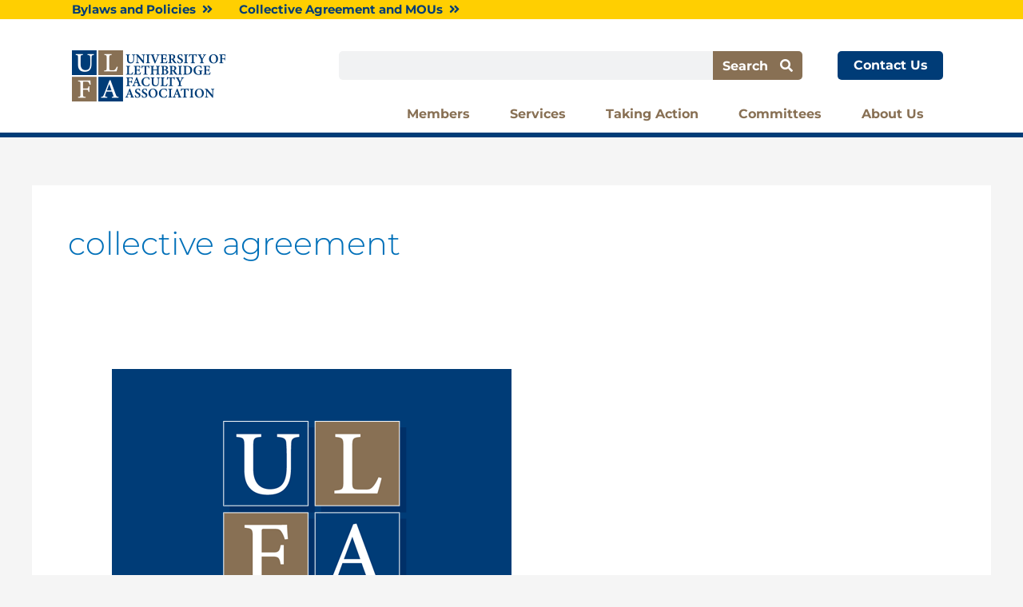

--- FILE ---
content_type: text/html; charset=UTF-8
request_url: https://www.ulfa.ca/tag/collective-agreement/
body_size: 14894
content:
<!DOCTYPE html><html lang="en-US"><head><meta charset="UTF-8"><meta name="viewport" content="width=device-width, initial-scale=1"><link rel="profile" href="https://gmpg.org/xfn/11"><link media="all" href="https://www.ulfa.ca/wp-content/cache/autoptimize/css/autoptimize_7cf532c09a8bb330708270e0a0f25071.css" rel="stylesheet"><title>collective agreement &#8211; University of Lethbridge Faculty Association (ULFA)</title><meta name='robots' content='max-image-preview:large' /><link rel="alternate" type="application/rss+xml" title="University of Lethbridge Faculty Association (ULFA) &raquo; Feed" href="https://www.ulfa.ca/feed/" /><link rel="alternate" type="application/rss+xml" title="University of Lethbridge Faculty Association (ULFA) &raquo; Comments Feed" href="https://www.ulfa.ca/comments/feed/" /><link rel="alternate" type="application/rss+xml" title="University of Lethbridge Faculty Association (ULFA) &raquo; collective agreement Tag Feed" href="https://www.ulfa.ca/tag/collective-agreement/feed/" />  <script src="//www.googletagmanager.com/gtag/js?id=G-1Y3TQME06Y"  data-cfasync="false" data-wpfc-render="false" async></script> <script data-cfasync="false" data-wpfc-render="false">var mi_version = '9.9.0';
				var mi_track_user = true;
				var mi_no_track_reason = '';
								var MonsterInsightsDefaultLocations = {"page_location":"https:\/\/www.ulfa.ca\/tag\/collective-agreement\/"};
								if ( typeof MonsterInsightsPrivacyGuardFilter === 'function' ) {
					var MonsterInsightsLocations = (typeof MonsterInsightsExcludeQuery === 'object') ? MonsterInsightsPrivacyGuardFilter( MonsterInsightsExcludeQuery ) : MonsterInsightsPrivacyGuardFilter( MonsterInsightsDefaultLocations );
				} else {
					var MonsterInsightsLocations = (typeof MonsterInsightsExcludeQuery === 'object') ? MonsterInsightsExcludeQuery : MonsterInsightsDefaultLocations;
				}

								var disableStrs = [
										'ga-disable-G-1Y3TQME06Y',
									];

				/* Function to detect opted out users */
				function __gtagTrackerIsOptedOut() {
					for (var index = 0; index < disableStrs.length; index++) {
						if (document.cookie.indexOf(disableStrs[index] + '=true') > -1) {
							return true;
						}
					}

					return false;
				}

				/* Disable tracking if the opt-out cookie exists. */
				if (__gtagTrackerIsOptedOut()) {
					for (var index = 0; index < disableStrs.length; index++) {
						window[disableStrs[index]] = true;
					}
				}

				/* Opt-out function */
				function __gtagTrackerOptout() {
					for (var index = 0; index < disableStrs.length; index++) {
						document.cookie = disableStrs[index] + '=true; expires=Thu, 31 Dec 2099 23:59:59 UTC; path=/';
						window[disableStrs[index]] = true;
					}
				}

				if ('undefined' === typeof gaOptout) {
					function gaOptout() {
						__gtagTrackerOptout();
					}
				}
								window.dataLayer = window.dataLayer || [];

				window.MonsterInsightsDualTracker = {
					helpers: {},
					trackers: {},
				};
				if (mi_track_user) {
					function __gtagDataLayer() {
						dataLayer.push(arguments);
					}

					function __gtagTracker(type, name, parameters) {
						if (!parameters) {
							parameters = {};
						}

						if (parameters.send_to) {
							__gtagDataLayer.apply(null, arguments);
							return;
						}

						if (type === 'event') {
														parameters.send_to = monsterinsights_frontend.v4_id;
							var hookName = name;
							if (typeof parameters['event_category'] !== 'undefined') {
								hookName = parameters['event_category'] + ':' + name;
							}

							if (typeof MonsterInsightsDualTracker.trackers[hookName] !== 'undefined') {
								MonsterInsightsDualTracker.trackers[hookName](parameters);
							} else {
								__gtagDataLayer('event', name, parameters);
							}
							
						} else {
							__gtagDataLayer.apply(null, arguments);
						}
					}

					__gtagTracker('js', new Date());
					__gtagTracker('set', {
						'developer_id.dZGIzZG': true,
											});
					if ( MonsterInsightsLocations.page_location ) {
						__gtagTracker('set', MonsterInsightsLocations);
					}
										__gtagTracker('config', 'G-1Y3TQME06Y', {"forceSSL":"true","link_attribution":"true"} );
										window.gtag = __gtagTracker;										(function () {
						/* https://developers.google.com/analytics/devguides/collection/analyticsjs/ */
						/* ga and __gaTracker compatibility shim. */
						var noopfn = function () {
							return null;
						};
						var newtracker = function () {
							return new Tracker();
						};
						var Tracker = function () {
							return null;
						};
						var p = Tracker.prototype;
						p.get = noopfn;
						p.set = noopfn;
						p.send = function () {
							var args = Array.prototype.slice.call(arguments);
							args.unshift('send');
							__gaTracker.apply(null, args);
						};
						var __gaTracker = function () {
							var len = arguments.length;
							if (len === 0) {
								return;
							}
							var f = arguments[len - 1];
							if (typeof f !== 'object' || f === null || typeof f.hitCallback !== 'function') {
								if ('send' === arguments[0]) {
									var hitConverted, hitObject = false, action;
									if ('event' === arguments[1]) {
										if ('undefined' !== typeof arguments[3]) {
											hitObject = {
												'eventAction': arguments[3],
												'eventCategory': arguments[2],
												'eventLabel': arguments[4],
												'value': arguments[5] ? arguments[5] : 1,
											}
										}
									}
									if ('pageview' === arguments[1]) {
										if ('undefined' !== typeof arguments[2]) {
											hitObject = {
												'eventAction': 'page_view',
												'page_path': arguments[2],
											}
										}
									}
									if (typeof arguments[2] === 'object') {
										hitObject = arguments[2];
									}
									if (typeof arguments[5] === 'object') {
										Object.assign(hitObject, arguments[5]);
									}
									if ('undefined' !== typeof arguments[1].hitType) {
										hitObject = arguments[1];
										if ('pageview' === hitObject.hitType) {
											hitObject.eventAction = 'page_view';
										}
									}
									if (hitObject) {
										action = 'timing' === arguments[1].hitType ? 'timing_complete' : hitObject.eventAction;
										hitConverted = mapArgs(hitObject);
										__gtagTracker('event', action, hitConverted);
									}
								}
								return;
							}

							function mapArgs(args) {
								var arg, hit = {};
								var gaMap = {
									'eventCategory': 'event_category',
									'eventAction': 'event_action',
									'eventLabel': 'event_label',
									'eventValue': 'event_value',
									'nonInteraction': 'non_interaction',
									'timingCategory': 'event_category',
									'timingVar': 'name',
									'timingValue': 'value',
									'timingLabel': 'event_label',
									'page': 'page_path',
									'location': 'page_location',
									'title': 'page_title',
									'referrer' : 'page_referrer',
								};
								for (arg in args) {
																		if (!(!args.hasOwnProperty(arg) || !gaMap.hasOwnProperty(arg))) {
										hit[gaMap[arg]] = args[arg];
									} else {
										hit[arg] = args[arg];
									}
								}
								return hit;
							}

							try {
								f.hitCallback();
							} catch (ex) {
							}
						};
						__gaTracker.create = newtracker;
						__gaTracker.getByName = newtracker;
						__gaTracker.getAll = function () {
							return [];
						};
						__gaTracker.remove = noopfn;
						__gaTracker.loaded = true;
						window['__gaTracker'] = __gaTracker;
					})();
									} else {
										console.log("");
					(function () {
						function __gtagTracker() {
							return null;
						}

						window['__gtagTracker'] = __gtagTracker;
						window['gtag'] = __gtagTracker;
					})();
									}</script>  <script>window._wpemojiSettings = {"baseUrl":"https:\/\/s.w.org\/images\/core\/emoji\/15.0.3\/72x72\/","ext":".png","svgUrl":"https:\/\/s.w.org\/images\/core\/emoji\/15.0.3\/svg\/","svgExt":".svg","source":{"concatemoji":"https:\/\/www.ulfa.ca\/wp-includes\/js\/wp-emoji-release.min.js?ver=6.7.4"}};
/*! This file is auto-generated */
!function(i,n){var o,s,e;function c(e){try{var t={supportTests:e,timestamp:(new Date).valueOf()};sessionStorage.setItem(o,JSON.stringify(t))}catch(e){}}function p(e,t,n){e.clearRect(0,0,e.canvas.width,e.canvas.height),e.fillText(t,0,0);var t=new Uint32Array(e.getImageData(0,0,e.canvas.width,e.canvas.height).data),r=(e.clearRect(0,0,e.canvas.width,e.canvas.height),e.fillText(n,0,0),new Uint32Array(e.getImageData(0,0,e.canvas.width,e.canvas.height).data));return t.every(function(e,t){return e===r[t]})}function u(e,t,n){switch(t){case"flag":return n(e,"\ud83c\udff3\ufe0f\u200d\u26a7\ufe0f","\ud83c\udff3\ufe0f\u200b\u26a7\ufe0f")?!1:!n(e,"\ud83c\uddfa\ud83c\uddf3","\ud83c\uddfa\u200b\ud83c\uddf3")&&!n(e,"\ud83c\udff4\udb40\udc67\udb40\udc62\udb40\udc65\udb40\udc6e\udb40\udc67\udb40\udc7f","\ud83c\udff4\u200b\udb40\udc67\u200b\udb40\udc62\u200b\udb40\udc65\u200b\udb40\udc6e\u200b\udb40\udc67\u200b\udb40\udc7f");case"emoji":return!n(e,"\ud83d\udc26\u200d\u2b1b","\ud83d\udc26\u200b\u2b1b")}return!1}function f(e,t,n){var r="undefined"!=typeof WorkerGlobalScope&&self instanceof WorkerGlobalScope?new OffscreenCanvas(300,150):i.createElement("canvas"),a=r.getContext("2d",{willReadFrequently:!0}),o=(a.textBaseline="top",a.font="600 32px Arial",{});return e.forEach(function(e){o[e]=t(a,e,n)}),o}function t(e){var t=i.createElement("script");t.src=e,t.defer=!0,i.head.appendChild(t)}"undefined"!=typeof Promise&&(o="wpEmojiSettingsSupports",s=["flag","emoji"],n.supports={everything:!0,everythingExceptFlag:!0},e=new Promise(function(e){i.addEventListener("DOMContentLoaded",e,{once:!0})}),new Promise(function(t){var n=function(){try{var e=JSON.parse(sessionStorage.getItem(o));if("object"==typeof e&&"number"==typeof e.timestamp&&(new Date).valueOf()<e.timestamp+604800&&"object"==typeof e.supportTests)return e.supportTests}catch(e){}return null}();if(!n){if("undefined"!=typeof Worker&&"undefined"!=typeof OffscreenCanvas&&"undefined"!=typeof URL&&URL.createObjectURL&&"undefined"!=typeof Blob)try{var e="postMessage("+f.toString()+"("+[JSON.stringify(s),u.toString(),p.toString()].join(",")+"));",r=new Blob([e],{type:"text/javascript"}),a=new Worker(URL.createObjectURL(r),{name:"wpTestEmojiSupports"});return void(a.onmessage=function(e){c(n=e.data),a.terminate(),t(n)})}catch(e){}c(n=f(s,u,p))}t(n)}).then(function(e){for(var t in e)n.supports[t]=e[t],n.supports.everything=n.supports.everything&&n.supports[t],"flag"!==t&&(n.supports.everythingExceptFlag=n.supports.everythingExceptFlag&&n.supports[t]);n.supports.everythingExceptFlag=n.supports.everythingExceptFlag&&!n.supports.flag,n.DOMReady=!1,n.readyCallback=function(){n.DOMReady=!0}}).then(function(){return e}).then(function(){var e;n.supports.everything||(n.readyCallback(),(e=n.source||{}).concatemoji?t(e.concatemoji):e.wpemoji&&e.twemoji&&(t(e.twemoji),t(e.wpemoji)))}))}((window,document),window._wpemojiSettings);</script> <link rel='stylesheet' id='elementor-post-6-css' href='https://www.ulfa.ca/wp-content/cache/autoptimize/css/autoptimize_single_827e63697bdef40136eb7334f04d537c.css?ver=1761156400' media='all' /><link rel='stylesheet' id='elementor-post-8-css' href='https://www.ulfa.ca/wp-content/cache/autoptimize/css/autoptimize_single_25040f72a17828f7f56c1334daf7ff8e.css?ver=1761156401' media='all' /><link rel='stylesheet' id='elementor-post-70-css' href='https://www.ulfa.ca/wp-content/cache/autoptimize/css/autoptimize_single_537af71568f447b63d7d09fd2860ccb2.css?ver=1761156401' media='all' /><link rel='stylesheet' id='elementor-gf-local-montserrat-css' href='https://www.ulfa.ca/wp-content/cache/autoptimize/css/autoptimize_single_d265b9ba64e3162de0e9f28f83c38b48.css?ver=1744385074' media='all' /><link rel='stylesheet' id='elementor-gf-local-opensans-css' href='https://www.ulfa.ca/wp-content/cache/autoptimize/css/autoptimize_single_eb0b800ffba3f1bc7a8ed80e060cbada.css?ver=1744385079' media='all' /> <!--[if IE]> <script src="https://www.ulfa.ca/wp-content/themes/astra/assets/js/minified/flexibility.min.js?ver=4.9.2" id="astra-flexibility-js"></script> <script id="astra-flexibility-js-after">flexibility(document.documentElement);</script> <![endif]--> <script defer src="https://www.ulfa.ca/wp-content/plugins/google-analytics-for-wordpress/assets/js/frontend-gtag.min.js?ver=9.9.0" id="monsterinsights-frontend-script-js" data-wp-strategy="async"></script> <script data-cfasync="false" data-wpfc-render="false" id='monsterinsights-frontend-script-js-extra'>var monsterinsights_frontend = {"js_events_tracking":"true","download_extensions":"doc,pdf,ppt,zip,xls,docx,pptx,xlsx","inbound_paths":"[{\"path\":\"\\\/go\\\/\",\"label\":\"affiliate\"},{\"path\":\"\\\/recommend\\\/\",\"label\":\"affiliate\"}]","home_url":"https:\/\/www.ulfa.ca","hash_tracking":"false","v4_id":"G-1Y3TQME06Y"};</script> <script src="https://www.ulfa.ca/wp-includes/js/jquery/jquery.min.js?ver=3.7.1" id="jquery-core-js"></script> <script defer src="https://www.ulfa.ca/wp-includes/js/jquery/jquery-migrate.min.js?ver=3.4.1" id="jquery-migrate-js"></script> <script defer src="https://www.ulfa.ca/wp-content/cache/autoptimize/js/autoptimize_single_0469280df1b5db2c0d798262ffd4bac2.js?ver=6.7.4" id="c4wp-public-js"></script> <script defer src="https://www.ulfa.ca/wp-content/plugins/elementor/assets/lib/font-awesome/js/v4-shims.min.js?ver=3.28.3" id="font-awesome-4-shim-js"></script> <link rel="https://api.w.org/" href="https://www.ulfa.ca/wp-json/" /><link rel="alternate" title="JSON" type="application/json" href="https://www.ulfa.ca/wp-json/wp/v2/tags/81" /><link rel="EditURI" type="application/rsd+xml" title="RSD" href="https://www.ulfa.ca/xmlrpc.php?rsd" /><meta name="generator" content="WordPress 6.7.4" /><meta name="generator" content="Elementor 3.28.3; features: additional_custom_breakpoints, e_local_google_fonts; settings: css_print_method-external, google_font-enabled, font_display-auto"><link rel="icon" href="https://www.ulfa.ca/wp-content/uploads/2021/04/ulfa-icon-150x150.png" sizes="32x32" /><link rel="icon" href="https://www.ulfa.ca/wp-content/uploads/2021/04/ulfa-icon-300x300.png" sizes="192x192" /><link rel="apple-touch-icon" href="https://www.ulfa.ca/wp-content/uploads/2021/04/ulfa-icon-300x300.png" /><meta name="msapplication-TileImage" content="https://www.ulfa.ca/wp-content/uploads/2021/04/ulfa-icon-300x300.png" /></head><body itemtype='https://schema.org/Blog' itemscope='itemscope' class="archive tag tag-collective-agreement tag-81 ast-desktop ast-separate-container ast-two-container ast-no-sidebar astra-4.9.2 group-blog ast-inherit-site-logo-transparent ast-hfb-header elementor-default elementor-kit-6"> <a
 class="skip-link screen-reader-text"
 href="#content"
 title="Skip to content"> Skip to content</a><div
class="hfeed site" id="page"><div data-elementor-type="header" data-elementor-id="8" class="elementor elementor-8 elementor-location-header" data-elementor-post-type="elementor_library"><section class="elementor-section elementor-top-section elementor-element elementor-element-9892c90 elementor-section-boxed elementor-section-height-default elementor-section-height-default" data-id="9892c90" data-element_type="section" data-settings="{&quot;background_background&quot;:&quot;classic&quot;}"><div class="elementor-container elementor-column-gap-default"><div class="elementor-column elementor-col-50 elementor-top-column elementor-element elementor-element-931ebf8" data-id="931ebf8" data-element_type="column"><div class="elementor-widget-wrap elementor-element-populated"><div class="elementor-element elementor-element-0fca2a3 elementor-icon-list--layout-inline elementor-list-item-link-full_width elementor-widget elementor-widget-icon-list" data-id="0fca2a3" data-element_type="widget" data-widget_type="icon-list.default"><div class="elementor-widget-container"><ul class="elementor-icon-list-items elementor-inline-items"><li class="elementor-icon-list-item elementor-inline-item"> <a href="/documents/"> <span class="elementor-icon-list-text">Bylaws and Policies &nbsp;<i aria-hidden="true" class="fas fa-angle-double-right"></i></span> </a></li><li class="elementor-icon-list-item elementor-inline-item"> <a href="/collective-agreement/"> <span class="elementor-icon-list-text">Collective Agreement and MOUs &nbsp;<i aria-hidden="true" class="fas fa-angle-double-right"></i></span> </a></li></ul></div></div></div></div><div class="elementor-column elementor-col-50 elementor-top-column elementor-element elementor-element-41956be" data-id="41956be" data-element_type="column"><div class="elementor-widget-wrap"></div></div></div></section><section class="elementor-section elementor-top-section elementor-element elementor-element-5d0c897 elementor-section-boxed elementor-section-height-default elementor-section-height-default" data-id="5d0c897" data-element_type="section" data-settings="{&quot;background_background&quot;:&quot;classic&quot;}"><div class="elementor-container elementor-column-gap-no"><div class="elementor-column elementor-col-33 elementor-top-column elementor-element elementor-element-ff92a8b" data-id="ff92a8b" data-element_type="column"><div class="elementor-widget-wrap elementor-element-populated"><div class="elementor-element elementor-element-12d4b56 logo elementor-widget elementor-widget-image" data-id="12d4b56" data-element_type="widget" data-widget_type="image.default"><div class="elementor-widget-container"> <a href="/"> <img width="193" height="65" src="https://www.ulfa.ca/wp-content/uploads/2021/03/ULFA_Header-Logo-192x64-v2.png" class="attachment-large size-large wp-image-940" alt="" /> </a></div></div></div></div><div class="elementor-column elementor-col-66 elementor-top-column elementor-element elementor-element-5e2203f" data-id="5e2203f" data-element_type="column"><div class="elementor-widget-wrap elementor-element-populated"><div class="elementor-element elementor-element-8910853 elementor-widget elementor-widget-html" data-id="8910853" data-element_type="widget" data-widget_type="html.default"><div class="elementor-widget-container">  <script defer src="https://www.googletagmanager.com/gtag/js?id=G-6KCTYKP146"></script> <script>window.dataLayer = window.dataLayer || [];
  function gtag(){dataLayer.push(arguments);}
  gtag('js', new Date());

  gtag('config', 'G-6KCTYKP146');</script> </div></div><section class="elementor-section elementor-inner-section elementor-element elementor-element-636ab24 elementor-section-boxed elementor-section-height-default elementor-section-height-default" data-id="636ab24" data-element_type="section"><div class="elementor-container elementor-column-gap-default"><div class="elementor-column elementor-col-33 elementor-inner-column elementor-element elementor-element-3d29f78 elementor-hidden-phone" data-id="3d29f78" data-element_type="column"><div class="elementor-widget-wrap"></div></div><div class="elementor-column elementor-col-33 elementor-inner-column elementor-element elementor-element-a05ea94" data-id="a05ea94" data-element_type="column"><div class="elementor-widget-wrap elementor-element-populated"><div class="elementor-element elementor-element-2393bfc elementor-search-form--button-type-text elementor-search-form--skin-classic elementor-widget elementor-widget-search-form" data-id="2393bfc" data-element_type="widget" data-settings="{&quot;skin&quot;:&quot;classic&quot;}" data-widget_type="search-form.default"><div class="elementor-widget-container"> <search role="search"><form class="elementor-search-form" action="https://www.ulfa.ca" method="get"><div class="elementor-search-form__container"> <label class="elementor-screen-only" for="elementor-search-form-2393bfc">Search</label> <input id="elementor-search-form-2393bfc" placeholder="" class="elementor-search-form__input" type="search" name="s" value=""> <button class="elementor-search-form__submit" type="submit" aria-label="Search"> Search &nbsp;&nbsp;<i aria-hidden="true" class="fas fa-search"></i> </button></div></form> </search></div></div></div></div><div class="elementor-column elementor-col-33 elementor-inner-column elementor-element elementor-element-626c994" data-id="626c994" data-element_type="column"><div class="elementor-widget-wrap elementor-element-populated"><div class="elementor-element elementor-element-839db5b elementor-align-right elementor-hidden-tablet elementor-hidden-phone elementor-widget elementor-widget-button" data-id="839db5b" data-element_type="widget" data-widget_type="button.default"><div class="elementor-widget-container"><div class="elementor-button-wrapper"> <a class="elementor-button elementor-button-link elementor-size-xs" href="/contact-us/"> <span class="elementor-button-content-wrapper"> <span class="elementor-button-text">Contact Us</span> </span> </a></div></div></div><div class="elementor-element elementor-element-e14b81e elementor-nav-menu__align-end elementor-nav-menu--stretch elementor-hidden-desktop elementor-nav-menu--dropdown-tablet elementor-nav-menu__text-align-aside elementor-nav-menu--toggle elementor-nav-menu--burger elementor-widget elementor-widget-nav-menu" data-id="e14b81e" data-element_type="widget" data-settings="{&quot;full_width&quot;:&quot;stretch&quot;,&quot;submenu_icon&quot;:{&quot;value&quot;:&quot;&lt;i class=\&quot;\&quot;&gt;&lt;\/i&gt;&quot;,&quot;library&quot;:&quot;&quot;},&quot;layout&quot;:&quot;horizontal&quot;,&quot;toggle&quot;:&quot;burger&quot;}" data-widget_type="nav-menu.default"><div class="elementor-widget-container"><nav aria-label="Menu" class="elementor-nav-menu--main elementor-nav-menu__container elementor-nav-menu--layout-horizontal e--pointer-none"><ul id="menu-1-e14b81e" class="elementor-nav-menu"><li class="menu-item menu-item-type-custom menu-item-object-custom menu-item-has-children menu-item-16"><a aria-expanded="false" class="elementor-item menu-link">Members</a><ul class="sub-menu elementor-nav-menu--dropdown"><li class="menu-item menu-item-type-custom menu-item-object-custom menu-item-134"><a href="/before-signing-a-contract/" class="elementor-sub-item menu-link">Before Signing a Contract</a></li><li class="menu-item menu-item-type-custom menu-item-object-custom menu-item-141"><a href="/collective-agreement/" class="elementor-sub-item menu-link">Collective Agreement</a></li><li class="menu-item menu-item-type-custom menu-item-object-custom menu-item-136"><a href="/kudos/" class="elementor-sub-item menu-link">Kudos</a></li><li class="menu-item menu-item-type-custom menu-item-object-custom menu-item-135"><a href="/new-member-info/" class="elementor-sub-item menu-link">New Member Info</a></li><li class="menu-item menu-item-type-post_type menu-item-object-page menu-item-6143"><a href="https://www.ulfa.ca/member-workload/" class="elementor-sub-item menu-link">Member Workload</a></li><li class="menu-item menu-item-type-custom menu-item-object-custom menu-item-142"><a href="/retirement-info/" class="elementor-sub-item menu-link">Retirement Info</a></li><li class="menu-item menu-item-type-custom menu-item-object-custom menu-item-144"><a href="/sutherland-service-award/" class="elementor-sub-item menu-link">Sutherland Service Award</a></li><li class="menu-item menu-item-type-post_type menu-item-object-page menu-item-has-children menu-item-6658"><a aria-expanded="false" href="https://www.ulfa.ca/members/in-memoriam/" class="elementor-sub-item menu-link">In Memoriam</a><ul class="sub-menu elementor-nav-menu--dropdown"><li class="menu-item menu-item-type-post_type menu-item-object-page menu-item-6676"><a href="https://www.ulfa.ca/members/in-memoriam/in-celebration-of-gulden-ozcan/" class="elementor-sub-item menu-link">In Celebration of Gülden Özcan</a></li><li class="menu-item menu-item-type-post_type menu-item-object-page menu-item-6665"><a href="https://www.ulfa.ca/members/in-memoriam/in-celebration-of-lorne-williams/" class="elementor-sub-item menu-link">In Celebration of Lorne Williams</a></li><li class="menu-item menu-item-type-custom menu-item-object-custom menu-item-7075"><a href="https://www.ulfa.ca/members/in-memoriam/in-celebration-of-dr-doug-inglis-and-jenny-gusse/" class="elementor-sub-item menu-link">In Celebration of Dr. Doug Inglis and Jenny Gusse</a></li></ul></li></ul></li><li class="menu-item menu-item-type-custom menu-item-object-custom menu-item-has-children menu-item-17"><a aria-expanded="false" class="elementor-item menu-link">Services</a><ul class="sub-menu elementor-nav-menu--dropdown"><li class="menu-item menu-item-type-custom menu-item-object-custom menu-item-has-children menu-item-148"><a aria-expanded="false" href="/get-support/" class="elementor-sub-item menu-link">Get Support</a><ul class="sub-menu elementor-nav-menu--dropdown"><li class="menu-item menu-item-type-post_type menu-item-object-post menu-item-3966"><a href="https://www.ulfa.ca/accommodations-what-are-they-and-how-are-they-obtained/" class="elementor-sub-item menu-link">Accommodations: What are they and how are they obtained?</a></li><li class="menu-item menu-item-type-taxonomy menu-item-object-category menu-item-3915"><a href="https://www.ulfa.ca/category/covid-19/" class="elementor-sub-item menu-link">COVID-19</a></li><li class="menu-item menu-item-type-post_type menu-item-object-page menu-item-856"><a href="https://www.ulfa.ca/disciplinary-action/" class="elementor-sub-item menu-link">Disciplinary Action</a></li><li class="menu-item menu-item-type-post_type menu-item-object-page menu-item-854"><a href="https://www.ulfa.ca/grievances/" class="elementor-sub-item menu-link">Grievances</a></li><li class="menu-item menu-item-type-post_type menu-item-object-post menu-item-4132"><a href="https://www.ulfa.ca/leaves-of-absence-what-are-they-and-how-do-they-work/" class="elementor-sub-item menu-link">Leaves of Absence: What are they and how do they work?</a></li><li class="menu-item menu-item-type-post_type menu-item-object-page menu-item-853"><a href="https://www.ulfa.ca/right-of-accompaniment/" class="elementor-sub-item menu-link">Right of Accompaniment</a></li><li class="menu-item menu-item-type-post_type menu-item-object-page menu-item-852"><a href="https://www.ulfa.ca/steps-to-avoid-grievances/" class="elementor-sub-item menu-link">Steps to Avoid Grievances</a></li><li class="menu-item menu-item-type-post_type menu-item-object-page menu-item-6743"><a href="https://www.ulfa.ca/services/get-support/human-rights-in-the-workplace/" class="elementor-sub-item menu-link">Human Rights in the Workplace</a></li></ul></li><li class="menu-item menu-item-type-custom menu-item-object-custom menu-item-138"><a href="/benefits/" class="elementor-sub-item menu-link">Benefits</a></li><li class="menu-item menu-item-type-custom menu-item-object-custom menu-item-139"><a href="/events/" class="elementor-sub-item menu-link">Events</a></li><li class="menu-item menu-item-type-custom menu-item-object-custom menu-item-149"><a href="/workshops-training-webinars/" class="elementor-sub-item menu-link">Workshops, Training, &#038; Webinars</a></li><li class="menu-item menu-item-type-custom menu-item-object-custom menu-item-has-children menu-item-140"><a aria-expanded="false" href="/resources/" class="elementor-sub-item menu-link">Resources</a><ul class="sub-menu elementor-nav-menu--dropdown"><li class="menu-item menu-item-type-custom menu-item-object-custom menu-item-328"><a href="/guide-to-abbreviations/" class="elementor-sub-item menu-link">Guide to Abbreviations</a></li></ul></li></ul></li><li class="menu-item menu-item-type-custom menu-item-object-custom menu-item-has-children menu-item-18"><a aria-expanded="false" class="elementor-item menu-link">Taking Action</a><ul class="sub-menu elementor-nav-menu--dropdown"><li class="menu-item menu-item-type-custom menu-item-object-custom menu-item-153"><a href="https://www.ulfa.ca/taking-action/bargaining-updates/2024negotiations/" class="elementor-sub-item menu-link">2024 Bargaining Updates</a></li><li class="menu-item menu-item-type-custom menu-item-object-custom menu-item-9226"><a href="https://www.ulfa.ca/take-action/" class="elementor-sub-item menu-link">Take Action Now</a></li><li class="menu-item menu-item-type-custom menu-item-object-custom menu-item-152"><a href="/get-involved/" class="elementor-sub-item menu-link">Get Involved</a></li><li class="menu-item menu-item-type-custom menu-item-object-custom menu-item-154"><a href="/taking-action/job-action-updates/" class="elementor-sub-item menu-link">Job Action Updates</a></li><li class="menu-item menu-item-type-post_type menu-item-object-page menu-item-2546"><a href="https://www.ulfa.ca/lethbridge-community/" class="elementor-sub-item menu-link">Solidarity</a></li><li class="menu-item menu-item-type-custom menu-item-object-custom menu-item-156"><a href="/memorandums-of-understanding/" class="elementor-sub-item menu-link">Memorandums of Understanding</a></li><li class="menu-item menu-item-type-custom menu-item-object-custom menu-item-has-children menu-item-9460"><a aria-expanded="false" href="#" class="elementor-sub-item elementor-item-anchor menu-link">Caucuses</a><ul class="sub-menu elementor-nav-menu--dropdown"><li class="menu-item menu-item-type-post_type menu-item-object-page menu-item-9461"><a href="https://www.ulfa.ca/gender-inclusion-caucus/" class="elementor-sub-item menu-link">Gender Inclusion Caucus</a></li><li class="menu-item menu-item-type-post_type menu-item-object-page menu-item-5707"><a href="https://www.ulfa.ca/navitas-working-group-blog/" class="elementor-sub-item menu-link">Navitas Working Group Blog</a></li></ul></li><li class="menu-item menu-item-type-custom menu-item-object-custom menu-item-7081"><a href="https://www.ulfa.ca/taking-action/working-groups/" class="elementor-sub-item menu-link">Working Groups</a></li><li class="menu-item menu-item-type-custom menu-item-object-custom menu-item-155"><a href="/statements/" class="elementor-sub-item menu-link">Statements</a></li></ul></li><li class="menu-item menu-item-type-custom menu-item-object-custom menu-item-has-children menu-item-19"><a aria-expanded="false" class="elementor-item menu-link">Committees</a><ul class="sub-menu elementor-nav-menu--dropdown"><li class="menu-item menu-item-type-custom menu-item-object-custom menu-item-162"><a href="/bargaining-resource/" class="elementor-sub-item menu-link">Bargaining Resource</a></li><li class="menu-item menu-item-type-custom menu-item-object-custom menu-item-159"><a href="/executive-committee/" class="elementor-sub-item menu-link">Executive</a></li><li class="menu-item menu-item-type-custom menu-item-object-custom menu-item-161"><a href="/gender-equity-diversity/" class="elementor-sub-item menu-link">Gender, Equity &#038; Diversity</a></li><li class="menu-item menu-item-type-custom menu-item-object-custom menu-item-163"><a href="/grievance-committee/" class="elementor-sub-item menu-link">Grievance</a></li><li class="menu-item menu-item-type-custom menu-item-object-custom menu-item-165"><a href="/job-action-committee/" class="elementor-sub-item menu-link">Job Action</a></li><li class="menu-item menu-item-type-custom menu-item-object-custom menu-item-9146"><a href="https://www.ulfa.ca/joint-benefits-committee/" class="elementor-sub-item menu-link">Joint Benefits</a></li><li class="menu-item menu-item-type-custom menu-item-object-custom menu-item-164"><a href="/joint-equity-committee/" class="elementor-sub-item menu-link">Joint Equity</a></li><li class="menu-item menu-item-type-custom menu-item-object-custom menu-item-160"><a href="/negotiating-team/" class="elementor-sub-item menu-link">Negotiating</a></li><li class="menu-item menu-item-type-custom menu-item-object-custom menu-item-has-children menu-item-166"><a aria-expanded="false" href="/nominating-committee/" class="elementor-sub-item menu-link">Nominating</a><ul class="sub-menu elementor-nav-menu--dropdown"><li class="menu-item menu-item-type-post_type menu-item-object-page menu-item-5555"><a href="https://www.ulfa.ca/nominations-form/" class="elementor-sub-item menu-link">ULFA Nomination Form</a></li></ul></li><li class="menu-item menu-item-type-custom menu-item-object-custom menu-item-158"><a href="/ombuds-officer/" class="elementor-sub-item menu-link">Ombuds Officer</a></li><li class="menu-item menu-item-type-post_type menu-item-object-page menu-item-3311"><a href="https://www.ulfa.ca/committees/shop-stewards/" class="elementor-sub-item menu-link">Shop Steward’s Committee</a></li></ul></li><li class="menu-item menu-item-type-custom menu-item-object-custom menu-item-has-children menu-item-20"><a aria-expanded="false" class="elementor-item menu-link">About Us</a><ul class="sub-menu elementor-nav-menu--dropdown"><li class="menu-item menu-item-type-custom menu-item-object-custom menu-item-867"><a href="/about-us/" class="elementor-sub-item menu-link">Who We Are</a></li><li class="menu-item menu-item-type-custom menu-item-object-custom menu-item-7076"><a href="https://www.ulfa.ca/our-history/" class="elementor-sub-item menu-link">Our History</a></li><li class="menu-item menu-item-type-custom menu-item-object-custom menu-item-168"><a href="/our-team/" class="elementor-sub-item menu-link">Our Team</a></li><li class="menu-item menu-item-type-custom menu-item-object-custom menu-item-170"><a href="/documents/" class="elementor-sub-item menu-link">Documents</a></li></ul></li></ul></nav><div class="elementor-menu-toggle" role="button" tabindex="0" aria-label="Menu Toggle" aria-expanded="false"> <i aria-hidden="true" role="presentation" class="elementor-menu-toggle__icon--open eicon-menu-bar"></i><i aria-hidden="true" role="presentation" class="elementor-menu-toggle__icon--close eicon-close"></i></div><nav class="elementor-nav-menu--dropdown elementor-nav-menu__container" aria-hidden="true"><ul id="menu-2-e14b81e" class="elementor-nav-menu"><li class="menu-item menu-item-type-custom menu-item-object-custom menu-item-has-children menu-item-16"><a aria-expanded="false" class="elementor-item menu-link" tabindex="-1">Members</a><ul class="sub-menu elementor-nav-menu--dropdown"><li class="menu-item menu-item-type-custom menu-item-object-custom menu-item-134"><a href="/before-signing-a-contract/" class="elementor-sub-item menu-link" tabindex="-1">Before Signing a Contract</a></li><li class="menu-item menu-item-type-custom menu-item-object-custom menu-item-141"><a href="/collective-agreement/" class="elementor-sub-item menu-link" tabindex="-1">Collective Agreement</a></li><li class="menu-item menu-item-type-custom menu-item-object-custom menu-item-136"><a href="/kudos/" class="elementor-sub-item menu-link" tabindex="-1">Kudos</a></li><li class="menu-item menu-item-type-custom menu-item-object-custom menu-item-135"><a href="/new-member-info/" class="elementor-sub-item menu-link" tabindex="-1">New Member Info</a></li><li class="menu-item menu-item-type-post_type menu-item-object-page menu-item-6143"><a href="https://www.ulfa.ca/member-workload/" class="elementor-sub-item menu-link" tabindex="-1">Member Workload</a></li><li class="menu-item menu-item-type-custom menu-item-object-custom menu-item-142"><a href="/retirement-info/" class="elementor-sub-item menu-link" tabindex="-1">Retirement Info</a></li><li class="menu-item menu-item-type-custom menu-item-object-custom menu-item-144"><a href="/sutherland-service-award/" class="elementor-sub-item menu-link" tabindex="-1">Sutherland Service Award</a></li><li class="menu-item menu-item-type-post_type menu-item-object-page menu-item-has-children menu-item-6658"><a aria-expanded="false" href="https://www.ulfa.ca/members/in-memoriam/" class="elementor-sub-item menu-link" tabindex="-1">In Memoriam</a><ul class="sub-menu elementor-nav-menu--dropdown"><li class="menu-item menu-item-type-post_type menu-item-object-page menu-item-6676"><a href="https://www.ulfa.ca/members/in-memoriam/in-celebration-of-gulden-ozcan/" class="elementor-sub-item menu-link" tabindex="-1">In Celebration of Gülden Özcan</a></li><li class="menu-item menu-item-type-post_type menu-item-object-page menu-item-6665"><a href="https://www.ulfa.ca/members/in-memoriam/in-celebration-of-lorne-williams/" class="elementor-sub-item menu-link" tabindex="-1">In Celebration of Lorne Williams</a></li><li class="menu-item menu-item-type-custom menu-item-object-custom menu-item-7075"><a href="https://www.ulfa.ca/members/in-memoriam/in-celebration-of-dr-doug-inglis-and-jenny-gusse/" class="elementor-sub-item menu-link" tabindex="-1">In Celebration of Dr. Doug Inglis and Jenny Gusse</a></li></ul></li></ul></li><li class="menu-item menu-item-type-custom menu-item-object-custom menu-item-has-children menu-item-17"><a aria-expanded="false" class="elementor-item menu-link" tabindex="-1">Services</a><ul class="sub-menu elementor-nav-menu--dropdown"><li class="menu-item menu-item-type-custom menu-item-object-custom menu-item-has-children menu-item-148"><a aria-expanded="false" href="/get-support/" class="elementor-sub-item menu-link" tabindex="-1">Get Support</a><ul class="sub-menu elementor-nav-menu--dropdown"><li class="menu-item menu-item-type-post_type menu-item-object-post menu-item-3966"><a href="https://www.ulfa.ca/accommodations-what-are-they-and-how-are-they-obtained/" class="elementor-sub-item menu-link" tabindex="-1">Accommodations: What are they and how are they obtained?</a></li><li class="menu-item menu-item-type-taxonomy menu-item-object-category menu-item-3915"><a href="https://www.ulfa.ca/category/covid-19/" class="elementor-sub-item menu-link" tabindex="-1">COVID-19</a></li><li class="menu-item menu-item-type-post_type menu-item-object-page menu-item-856"><a href="https://www.ulfa.ca/disciplinary-action/" class="elementor-sub-item menu-link" tabindex="-1">Disciplinary Action</a></li><li class="menu-item menu-item-type-post_type menu-item-object-page menu-item-854"><a href="https://www.ulfa.ca/grievances/" class="elementor-sub-item menu-link" tabindex="-1">Grievances</a></li><li class="menu-item menu-item-type-post_type menu-item-object-post menu-item-4132"><a href="https://www.ulfa.ca/leaves-of-absence-what-are-they-and-how-do-they-work/" class="elementor-sub-item menu-link" tabindex="-1">Leaves of Absence: What are they and how do they work?</a></li><li class="menu-item menu-item-type-post_type menu-item-object-page menu-item-853"><a href="https://www.ulfa.ca/right-of-accompaniment/" class="elementor-sub-item menu-link" tabindex="-1">Right of Accompaniment</a></li><li class="menu-item menu-item-type-post_type menu-item-object-page menu-item-852"><a href="https://www.ulfa.ca/steps-to-avoid-grievances/" class="elementor-sub-item menu-link" tabindex="-1">Steps to Avoid Grievances</a></li><li class="menu-item menu-item-type-post_type menu-item-object-page menu-item-6743"><a href="https://www.ulfa.ca/services/get-support/human-rights-in-the-workplace/" class="elementor-sub-item menu-link" tabindex="-1">Human Rights in the Workplace</a></li></ul></li><li class="menu-item menu-item-type-custom menu-item-object-custom menu-item-138"><a href="/benefits/" class="elementor-sub-item menu-link" tabindex="-1">Benefits</a></li><li class="menu-item menu-item-type-custom menu-item-object-custom menu-item-139"><a href="/events/" class="elementor-sub-item menu-link" tabindex="-1">Events</a></li><li class="menu-item menu-item-type-custom menu-item-object-custom menu-item-149"><a href="/workshops-training-webinars/" class="elementor-sub-item menu-link" tabindex="-1">Workshops, Training, &#038; Webinars</a></li><li class="menu-item menu-item-type-custom menu-item-object-custom menu-item-has-children menu-item-140"><a aria-expanded="false" href="/resources/" class="elementor-sub-item menu-link" tabindex="-1">Resources</a><ul class="sub-menu elementor-nav-menu--dropdown"><li class="menu-item menu-item-type-custom menu-item-object-custom menu-item-328"><a href="/guide-to-abbreviations/" class="elementor-sub-item menu-link" tabindex="-1">Guide to Abbreviations</a></li></ul></li></ul></li><li class="menu-item menu-item-type-custom menu-item-object-custom menu-item-has-children menu-item-18"><a aria-expanded="false" class="elementor-item menu-link" tabindex="-1">Taking Action</a><ul class="sub-menu elementor-nav-menu--dropdown"><li class="menu-item menu-item-type-custom menu-item-object-custom menu-item-153"><a href="https://www.ulfa.ca/taking-action/bargaining-updates/2024negotiations/" class="elementor-sub-item menu-link" tabindex="-1">2024 Bargaining Updates</a></li><li class="menu-item menu-item-type-custom menu-item-object-custom menu-item-9226"><a href="https://www.ulfa.ca/take-action/" class="elementor-sub-item menu-link" tabindex="-1">Take Action Now</a></li><li class="menu-item menu-item-type-custom menu-item-object-custom menu-item-152"><a href="/get-involved/" class="elementor-sub-item menu-link" tabindex="-1">Get Involved</a></li><li class="menu-item menu-item-type-custom menu-item-object-custom menu-item-154"><a href="/taking-action/job-action-updates/" class="elementor-sub-item menu-link" tabindex="-1">Job Action Updates</a></li><li class="menu-item menu-item-type-post_type menu-item-object-page menu-item-2546"><a href="https://www.ulfa.ca/lethbridge-community/" class="elementor-sub-item menu-link" tabindex="-1">Solidarity</a></li><li class="menu-item menu-item-type-custom menu-item-object-custom menu-item-156"><a href="/memorandums-of-understanding/" class="elementor-sub-item menu-link" tabindex="-1">Memorandums of Understanding</a></li><li class="menu-item menu-item-type-custom menu-item-object-custom menu-item-has-children menu-item-9460"><a aria-expanded="false" href="#" class="elementor-sub-item elementor-item-anchor menu-link" tabindex="-1">Caucuses</a><ul class="sub-menu elementor-nav-menu--dropdown"><li class="menu-item menu-item-type-post_type menu-item-object-page menu-item-9461"><a href="https://www.ulfa.ca/gender-inclusion-caucus/" class="elementor-sub-item menu-link" tabindex="-1">Gender Inclusion Caucus</a></li><li class="menu-item menu-item-type-post_type menu-item-object-page menu-item-5707"><a href="https://www.ulfa.ca/navitas-working-group-blog/" class="elementor-sub-item menu-link" tabindex="-1">Navitas Working Group Blog</a></li></ul></li><li class="menu-item menu-item-type-custom menu-item-object-custom menu-item-7081"><a href="https://www.ulfa.ca/taking-action/working-groups/" class="elementor-sub-item menu-link" tabindex="-1">Working Groups</a></li><li class="menu-item menu-item-type-custom menu-item-object-custom menu-item-155"><a href="/statements/" class="elementor-sub-item menu-link" tabindex="-1">Statements</a></li></ul></li><li class="menu-item menu-item-type-custom menu-item-object-custom menu-item-has-children menu-item-19"><a aria-expanded="false" class="elementor-item menu-link" tabindex="-1">Committees</a><ul class="sub-menu elementor-nav-menu--dropdown"><li class="menu-item menu-item-type-custom menu-item-object-custom menu-item-162"><a href="/bargaining-resource/" class="elementor-sub-item menu-link" tabindex="-1">Bargaining Resource</a></li><li class="menu-item menu-item-type-custom menu-item-object-custom menu-item-159"><a href="/executive-committee/" class="elementor-sub-item menu-link" tabindex="-1">Executive</a></li><li class="menu-item menu-item-type-custom menu-item-object-custom menu-item-161"><a href="/gender-equity-diversity/" class="elementor-sub-item menu-link" tabindex="-1">Gender, Equity &#038; Diversity</a></li><li class="menu-item menu-item-type-custom menu-item-object-custom menu-item-163"><a href="/grievance-committee/" class="elementor-sub-item menu-link" tabindex="-1">Grievance</a></li><li class="menu-item menu-item-type-custom menu-item-object-custom menu-item-165"><a href="/job-action-committee/" class="elementor-sub-item menu-link" tabindex="-1">Job Action</a></li><li class="menu-item menu-item-type-custom menu-item-object-custom menu-item-9146"><a href="https://www.ulfa.ca/joint-benefits-committee/" class="elementor-sub-item menu-link" tabindex="-1">Joint Benefits</a></li><li class="menu-item menu-item-type-custom menu-item-object-custom menu-item-164"><a href="/joint-equity-committee/" class="elementor-sub-item menu-link" tabindex="-1">Joint Equity</a></li><li class="menu-item menu-item-type-custom menu-item-object-custom menu-item-160"><a href="/negotiating-team/" class="elementor-sub-item menu-link" tabindex="-1">Negotiating</a></li><li class="menu-item menu-item-type-custom menu-item-object-custom menu-item-has-children menu-item-166"><a aria-expanded="false" href="/nominating-committee/" class="elementor-sub-item menu-link" tabindex="-1">Nominating</a><ul class="sub-menu elementor-nav-menu--dropdown"><li class="menu-item menu-item-type-post_type menu-item-object-page menu-item-5555"><a href="https://www.ulfa.ca/nominations-form/" class="elementor-sub-item menu-link" tabindex="-1">ULFA Nomination Form</a></li></ul></li><li class="menu-item menu-item-type-custom menu-item-object-custom menu-item-158"><a href="/ombuds-officer/" class="elementor-sub-item menu-link" tabindex="-1">Ombuds Officer</a></li><li class="menu-item menu-item-type-post_type menu-item-object-page menu-item-3311"><a href="https://www.ulfa.ca/committees/shop-stewards/" class="elementor-sub-item menu-link" tabindex="-1">Shop Steward’s Committee</a></li></ul></li><li class="menu-item menu-item-type-custom menu-item-object-custom menu-item-has-children menu-item-20"><a aria-expanded="false" class="elementor-item menu-link" tabindex="-1">About Us</a><ul class="sub-menu elementor-nav-menu--dropdown"><li class="menu-item menu-item-type-custom menu-item-object-custom menu-item-867"><a href="/about-us/" class="elementor-sub-item menu-link" tabindex="-1">Who We Are</a></li><li class="menu-item menu-item-type-custom menu-item-object-custom menu-item-7076"><a href="https://www.ulfa.ca/our-history/" class="elementor-sub-item menu-link" tabindex="-1">Our History</a></li><li class="menu-item menu-item-type-custom menu-item-object-custom menu-item-168"><a href="/our-team/" class="elementor-sub-item menu-link" tabindex="-1">Our Team</a></li><li class="menu-item menu-item-type-custom menu-item-object-custom menu-item-170"><a href="/documents/" class="elementor-sub-item menu-link" tabindex="-1">Documents</a></li></ul></li></ul></nav></div></div></div></div></div></section><div class="elementor-element elementor-element-40b209e elementor-nav-menu__align-end elementor-nav-menu--stretch elementor-hidden-tablet elementor-hidden-phone elementor-nav-menu--dropdown-tablet elementor-nav-menu__text-align-aside elementor-nav-menu--toggle elementor-nav-menu--burger elementor-widget elementor-widget-nav-menu" data-id="40b209e" data-element_type="widget" data-settings="{&quot;full_width&quot;:&quot;stretch&quot;,&quot;sticky&quot;:&quot;top&quot;,&quot;sticky_on&quot;:[&quot;tablet&quot;,&quot;mobile&quot;],&quot;submenu_icon&quot;:{&quot;value&quot;:&quot;&lt;i class=\&quot;\&quot;&gt;&lt;\/i&gt;&quot;,&quot;library&quot;:&quot;&quot;},&quot;layout&quot;:&quot;horizontal&quot;,&quot;toggle&quot;:&quot;burger&quot;,&quot;sticky_offset&quot;:0,&quot;sticky_effects_offset&quot;:0,&quot;sticky_anchor_link_offset&quot;:0}" data-widget_type="nav-menu.default"><div class="elementor-widget-container"><nav aria-label="Menu" class="elementor-nav-menu--main elementor-nav-menu__container elementor-nav-menu--layout-horizontal e--pointer-none"><ul id="menu-1-40b209e" class="elementor-nav-menu"><li class="menu-item menu-item-type-custom menu-item-object-custom menu-item-has-children menu-item-16"><a aria-expanded="false" class="elementor-item menu-link">Members</a><ul class="sub-menu elementor-nav-menu--dropdown"><li class="menu-item menu-item-type-custom menu-item-object-custom menu-item-134"><a href="/before-signing-a-contract/" class="elementor-sub-item menu-link">Before Signing a Contract</a></li><li class="menu-item menu-item-type-custom menu-item-object-custom menu-item-141"><a href="/collective-agreement/" class="elementor-sub-item menu-link">Collective Agreement</a></li><li class="menu-item menu-item-type-custom menu-item-object-custom menu-item-136"><a href="/kudos/" class="elementor-sub-item menu-link">Kudos</a></li><li class="menu-item menu-item-type-custom menu-item-object-custom menu-item-135"><a href="/new-member-info/" class="elementor-sub-item menu-link">New Member Info</a></li><li class="menu-item menu-item-type-post_type menu-item-object-page menu-item-6143"><a href="https://www.ulfa.ca/member-workload/" class="elementor-sub-item menu-link">Member Workload</a></li><li class="menu-item menu-item-type-custom menu-item-object-custom menu-item-142"><a href="/retirement-info/" class="elementor-sub-item menu-link">Retirement Info</a></li><li class="menu-item menu-item-type-custom menu-item-object-custom menu-item-144"><a href="/sutherland-service-award/" class="elementor-sub-item menu-link">Sutherland Service Award</a></li><li class="menu-item menu-item-type-post_type menu-item-object-page menu-item-has-children menu-item-6658"><a aria-expanded="false" href="https://www.ulfa.ca/members/in-memoriam/" class="elementor-sub-item menu-link">In Memoriam</a><ul class="sub-menu elementor-nav-menu--dropdown"><li class="menu-item menu-item-type-post_type menu-item-object-page menu-item-6676"><a href="https://www.ulfa.ca/members/in-memoriam/in-celebration-of-gulden-ozcan/" class="elementor-sub-item menu-link">In Celebration of Gülden Özcan</a></li><li class="menu-item menu-item-type-post_type menu-item-object-page menu-item-6665"><a href="https://www.ulfa.ca/members/in-memoriam/in-celebration-of-lorne-williams/" class="elementor-sub-item menu-link">In Celebration of Lorne Williams</a></li><li class="menu-item menu-item-type-custom menu-item-object-custom menu-item-7075"><a href="https://www.ulfa.ca/members/in-memoriam/in-celebration-of-dr-doug-inglis-and-jenny-gusse/" class="elementor-sub-item menu-link">In Celebration of Dr. Doug Inglis and Jenny Gusse</a></li></ul></li></ul></li><li class="menu-item menu-item-type-custom menu-item-object-custom menu-item-has-children menu-item-17"><a aria-expanded="false" class="elementor-item menu-link">Services</a><ul class="sub-menu elementor-nav-menu--dropdown"><li class="menu-item menu-item-type-custom menu-item-object-custom menu-item-has-children menu-item-148"><a aria-expanded="false" href="/get-support/" class="elementor-sub-item menu-link">Get Support</a><ul class="sub-menu elementor-nav-menu--dropdown"><li class="menu-item menu-item-type-post_type menu-item-object-post menu-item-3966"><a href="https://www.ulfa.ca/accommodations-what-are-they-and-how-are-they-obtained/" class="elementor-sub-item menu-link">Accommodations: What are they and how are they obtained?</a></li><li class="menu-item menu-item-type-taxonomy menu-item-object-category menu-item-3915"><a href="https://www.ulfa.ca/category/covid-19/" class="elementor-sub-item menu-link">COVID-19</a></li><li class="menu-item menu-item-type-post_type menu-item-object-page menu-item-856"><a href="https://www.ulfa.ca/disciplinary-action/" class="elementor-sub-item menu-link">Disciplinary Action</a></li><li class="menu-item menu-item-type-post_type menu-item-object-page menu-item-854"><a href="https://www.ulfa.ca/grievances/" class="elementor-sub-item menu-link">Grievances</a></li><li class="menu-item menu-item-type-post_type menu-item-object-post menu-item-4132"><a href="https://www.ulfa.ca/leaves-of-absence-what-are-they-and-how-do-they-work/" class="elementor-sub-item menu-link">Leaves of Absence: What are they and how do they work?</a></li><li class="menu-item menu-item-type-post_type menu-item-object-page menu-item-853"><a href="https://www.ulfa.ca/right-of-accompaniment/" class="elementor-sub-item menu-link">Right of Accompaniment</a></li><li class="menu-item menu-item-type-post_type menu-item-object-page menu-item-852"><a href="https://www.ulfa.ca/steps-to-avoid-grievances/" class="elementor-sub-item menu-link">Steps to Avoid Grievances</a></li><li class="menu-item menu-item-type-post_type menu-item-object-page menu-item-6743"><a href="https://www.ulfa.ca/services/get-support/human-rights-in-the-workplace/" class="elementor-sub-item menu-link">Human Rights in the Workplace</a></li></ul></li><li class="menu-item menu-item-type-custom menu-item-object-custom menu-item-138"><a href="/benefits/" class="elementor-sub-item menu-link">Benefits</a></li><li class="menu-item menu-item-type-custom menu-item-object-custom menu-item-139"><a href="/events/" class="elementor-sub-item menu-link">Events</a></li><li class="menu-item menu-item-type-custom menu-item-object-custom menu-item-149"><a href="/workshops-training-webinars/" class="elementor-sub-item menu-link">Workshops, Training, &#038; Webinars</a></li><li class="menu-item menu-item-type-custom menu-item-object-custom menu-item-has-children menu-item-140"><a aria-expanded="false" href="/resources/" class="elementor-sub-item menu-link">Resources</a><ul class="sub-menu elementor-nav-menu--dropdown"><li class="menu-item menu-item-type-custom menu-item-object-custom menu-item-328"><a href="/guide-to-abbreviations/" class="elementor-sub-item menu-link">Guide to Abbreviations</a></li></ul></li></ul></li><li class="menu-item menu-item-type-custom menu-item-object-custom menu-item-has-children menu-item-18"><a aria-expanded="false" class="elementor-item menu-link">Taking Action</a><ul class="sub-menu elementor-nav-menu--dropdown"><li class="menu-item menu-item-type-custom menu-item-object-custom menu-item-153"><a href="https://www.ulfa.ca/taking-action/bargaining-updates/2024negotiations/" class="elementor-sub-item menu-link">2024 Bargaining Updates</a></li><li class="menu-item menu-item-type-custom menu-item-object-custom menu-item-9226"><a href="https://www.ulfa.ca/take-action/" class="elementor-sub-item menu-link">Take Action Now</a></li><li class="menu-item menu-item-type-custom menu-item-object-custom menu-item-152"><a href="/get-involved/" class="elementor-sub-item menu-link">Get Involved</a></li><li class="menu-item menu-item-type-custom menu-item-object-custom menu-item-154"><a href="/taking-action/job-action-updates/" class="elementor-sub-item menu-link">Job Action Updates</a></li><li class="menu-item menu-item-type-post_type menu-item-object-page menu-item-2546"><a href="https://www.ulfa.ca/lethbridge-community/" class="elementor-sub-item menu-link">Solidarity</a></li><li class="menu-item menu-item-type-custom menu-item-object-custom menu-item-156"><a href="/memorandums-of-understanding/" class="elementor-sub-item menu-link">Memorandums of Understanding</a></li><li class="menu-item menu-item-type-custom menu-item-object-custom menu-item-has-children menu-item-9460"><a aria-expanded="false" href="#" class="elementor-sub-item elementor-item-anchor menu-link">Caucuses</a><ul class="sub-menu elementor-nav-menu--dropdown"><li class="menu-item menu-item-type-post_type menu-item-object-page menu-item-9461"><a href="https://www.ulfa.ca/gender-inclusion-caucus/" class="elementor-sub-item menu-link">Gender Inclusion Caucus</a></li><li class="menu-item menu-item-type-post_type menu-item-object-page menu-item-5707"><a href="https://www.ulfa.ca/navitas-working-group-blog/" class="elementor-sub-item menu-link">Navitas Working Group Blog</a></li></ul></li><li class="menu-item menu-item-type-custom menu-item-object-custom menu-item-7081"><a href="https://www.ulfa.ca/taking-action/working-groups/" class="elementor-sub-item menu-link">Working Groups</a></li><li class="menu-item menu-item-type-custom menu-item-object-custom menu-item-155"><a href="/statements/" class="elementor-sub-item menu-link">Statements</a></li></ul></li><li class="menu-item menu-item-type-custom menu-item-object-custom menu-item-has-children menu-item-19"><a aria-expanded="false" class="elementor-item menu-link">Committees</a><ul class="sub-menu elementor-nav-menu--dropdown"><li class="menu-item menu-item-type-custom menu-item-object-custom menu-item-162"><a href="/bargaining-resource/" class="elementor-sub-item menu-link">Bargaining Resource</a></li><li class="menu-item menu-item-type-custom menu-item-object-custom menu-item-159"><a href="/executive-committee/" class="elementor-sub-item menu-link">Executive</a></li><li class="menu-item menu-item-type-custom menu-item-object-custom menu-item-161"><a href="/gender-equity-diversity/" class="elementor-sub-item menu-link">Gender, Equity &#038; Diversity</a></li><li class="menu-item menu-item-type-custom menu-item-object-custom menu-item-163"><a href="/grievance-committee/" class="elementor-sub-item menu-link">Grievance</a></li><li class="menu-item menu-item-type-custom menu-item-object-custom menu-item-165"><a href="/job-action-committee/" class="elementor-sub-item menu-link">Job Action</a></li><li class="menu-item menu-item-type-custom menu-item-object-custom menu-item-9146"><a href="https://www.ulfa.ca/joint-benefits-committee/" class="elementor-sub-item menu-link">Joint Benefits</a></li><li class="menu-item menu-item-type-custom menu-item-object-custom menu-item-164"><a href="/joint-equity-committee/" class="elementor-sub-item menu-link">Joint Equity</a></li><li class="menu-item menu-item-type-custom menu-item-object-custom menu-item-160"><a href="/negotiating-team/" class="elementor-sub-item menu-link">Negotiating</a></li><li class="menu-item menu-item-type-custom menu-item-object-custom menu-item-has-children menu-item-166"><a aria-expanded="false" href="/nominating-committee/" class="elementor-sub-item menu-link">Nominating</a><ul class="sub-menu elementor-nav-menu--dropdown"><li class="menu-item menu-item-type-post_type menu-item-object-page menu-item-5555"><a href="https://www.ulfa.ca/nominations-form/" class="elementor-sub-item menu-link">ULFA Nomination Form</a></li></ul></li><li class="menu-item menu-item-type-custom menu-item-object-custom menu-item-158"><a href="/ombuds-officer/" class="elementor-sub-item menu-link">Ombuds Officer</a></li><li class="menu-item menu-item-type-post_type menu-item-object-page menu-item-3311"><a href="https://www.ulfa.ca/committees/shop-stewards/" class="elementor-sub-item menu-link">Shop Steward’s Committee</a></li></ul></li><li class="menu-item menu-item-type-custom menu-item-object-custom menu-item-has-children menu-item-20"><a aria-expanded="false" class="elementor-item menu-link">About Us</a><ul class="sub-menu elementor-nav-menu--dropdown"><li class="menu-item menu-item-type-custom menu-item-object-custom menu-item-867"><a href="/about-us/" class="elementor-sub-item menu-link">Who We Are</a></li><li class="menu-item menu-item-type-custom menu-item-object-custom menu-item-7076"><a href="https://www.ulfa.ca/our-history/" class="elementor-sub-item menu-link">Our History</a></li><li class="menu-item menu-item-type-custom menu-item-object-custom menu-item-168"><a href="/our-team/" class="elementor-sub-item menu-link">Our Team</a></li><li class="menu-item menu-item-type-custom menu-item-object-custom menu-item-170"><a href="/documents/" class="elementor-sub-item menu-link">Documents</a></li></ul></li></ul></nav><div class="elementor-menu-toggle" role="button" tabindex="0" aria-label="Menu Toggle" aria-expanded="false"> <i aria-hidden="true" role="presentation" class="elementor-menu-toggle__icon--open eicon-menu-bar"></i><i aria-hidden="true" role="presentation" class="elementor-menu-toggle__icon--close eicon-close"></i></div><nav class="elementor-nav-menu--dropdown elementor-nav-menu__container" aria-hidden="true"><ul id="menu-2-40b209e" class="elementor-nav-menu"><li class="menu-item menu-item-type-custom menu-item-object-custom menu-item-has-children menu-item-16"><a aria-expanded="false" class="elementor-item menu-link" tabindex="-1">Members</a><ul class="sub-menu elementor-nav-menu--dropdown"><li class="menu-item menu-item-type-custom menu-item-object-custom menu-item-134"><a href="/before-signing-a-contract/" class="elementor-sub-item menu-link" tabindex="-1">Before Signing a Contract</a></li><li class="menu-item menu-item-type-custom menu-item-object-custom menu-item-141"><a href="/collective-agreement/" class="elementor-sub-item menu-link" tabindex="-1">Collective Agreement</a></li><li class="menu-item menu-item-type-custom menu-item-object-custom menu-item-136"><a href="/kudos/" class="elementor-sub-item menu-link" tabindex="-1">Kudos</a></li><li class="menu-item menu-item-type-custom menu-item-object-custom menu-item-135"><a href="/new-member-info/" class="elementor-sub-item menu-link" tabindex="-1">New Member Info</a></li><li class="menu-item menu-item-type-post_type menu-item-object-page menu-item-6143"><a href="https://www.ulfa.ca/member-workload/" class="elementor-sub-item menu-link" tabindex="-1">Member Workload</a></li><li class="menu-item menu-item-type-custom menu-item-object-custom menu-item-142"><a href="/retirement-info/" class="elementor-sub-item menu-link" tabindex="-1">Retirement Info</a></li><li class="menu-item menu-item-type-custom menu-item-object-custom menu-item-144"><a href="/sutherland-service-award/" class="elementor-sub-item menu-link" tabindex="-1">Sutherland Service Award</a></li><li class="menu-item menu-item-type-post_type menu-item-object-page menu-item-has-children menu-item-6658"><a aria-expanded="false" href="https://www.ulfa.ca/members/in-memoriam/" class="elementor-sub-item menu-link" tabindex="-1">In Memoriam</a><ul class="sub-menu elementor-nav-menu--dropdown"><li class="menu-item menu-item-type-post_type menu-item-object-page menu-item-6676"><a href="https://www.ulfa.ca/members/in-memoriam/in-celebration-of-gulden-ozcan/" class="elementor-sub-item menu-link" tabindex="-1">In Celebration of Gülden Özcan</a></li><li class="menu-item menu-item-type-post_type menu-item-object-page menu-item-6665"><a href="https://www.ulfa.ca/members/in-memoriam/in-celebration-of-lorne-williams/" class="elementor-sub-item menu-link" tabindex="-1">In Celebration of Lorne Williams</a></li><li class="menu-item menu-item-type-custom menu-item-object-custom menu-item-7075"><a href="https://www.ulfa.ca/members/in-memoriam/in-celebration-of-dr-doug-inglis-and-jenny-gusse/" class="elementor-sub-item menu-link" tabindex="-1">In Celebration of Dr. Doug Inglis and Jenny Gusse</a></li></ul></li></ul></li><li class="menu-item menu-item-type-custom menu-item-object-custom menu-item-has-children menu-item-17"><a aria-expanded="false" class="elementor-item menu-link" tabindex="-1">Services</a><ul class="sub-menu elementor-nav-menu--dropdown"><li class="menu-item menu-item-type-custom menu-item-object-custom menu-item-has-children menu-item-148"><a aria-expanded="false" href="/get-support/" class="elementor-sub-item menu-link" tabindex="-1">Get Support</a><ul class="sub-menu elementor-nav-menu--dropdown"><li class="menu-item menu-item-type-post_type menu-item-object-post menu-item-3966"><a href="https://www.ulfa.ca/accommodations-what-are-they-and-how-are-they-obtained/" class="elementor-sub-item menu-link" tabindex="-1">Accommodations: What are they and how are they obtained?</a></li><li class="menu-item menu-item-type-taxonomy menu-item-object-category menu-item-3915"><a href="https://www.ulfa.ca/category/covid-19/" class="elementor-sub-item menu-link" tabindex="-1">COVID-19</a></li><li class="menu-item menu-item-type-post_type menu-item-object-page menu-item-856"><a href="https://www.ulfa.ca/disciplinary-action/" class="elementor-sub-item menu-link" tabindex="-1">Disciplinary Action</a></li><li class="menu-item menu-item-type-post_type menu-item-object-page menu-item-854"><a href="https://www.ulfa.ca/grievances/" class="elementor-sub-item menu-link" tabindex="-1">Grievances</a></li><li class="menu-item menu-item-type-post_type menu-item-object-post menu-item-4132"><a href="https://www.ulfa.ca/leaves-of-absence-what-are-they-and-how-do-they-work/" class="elementor-sub-item menu-link" tabindex="-1">Leaves of Absence: What are they and how do they work?</a></li><li class="menu-item menu-item-type-post_type menu-item-object-page menu-item-853"><a href="https://www.ulfa.ca/right-of-accompaniment/" class="elementor-sub-item menu-link" tabindex="-1">Right of Accompaniment</a></li><li class="menu-item menu-item-type-post_type menu-item-object-page menu-item-852"><a href="https://www.ulfa.ca/steps-to-avoid-grievances/" class="elementor-sub-item menu-link" tabindex="-1">Steps to Avoid Grievances</a></li><li class="menu-item menu-item-type-post_type menu-item-object-page menu-item-6743"><a href="https://www.ulfa.ca/services/get-support/human-rights-in-the-workplace/" class="elementor-sub-item menu-link" tabindex="-1">Human Rights in the Workplace</a></li></ul></li><li class="menu-item menu-item-type-custom menu-item-object-custom menu-item-138"><a href="/benefits/" class="elementor-sub-item menu-link" tabindex="-1">Benefits</a></li><li class="menu-item menu-item-type-custom menu-item-object-custom menu-item-139"><a href="/events/" class="elementor-sub-item menu-link" tabindex="-1">Events</a></li><li class="menu-item menu-item-type-custom menu-item-object-custom menu-item-149"><a href="/workshops-training-webinars/" class="elementor-sub-item menu-link" tabindex="-1">Workshops, Training, &#038; Webinars</a></li><li class="menu-item menu-item-type-custom menu-item-object-custom menu-item-has-children menu-item-140"><a aria-expanded="false" href="/resources/" class="elementor-sub-item menu-link" tabindex="-1">Resources</a><ul class="sub-menu elementor-nav-menu--dropdown"><li class="menu-item menu-item-type-custom menu-item-object-custom menu-item-328"><a href="/guide-to-abbreviations/" class="elementor-sub-item menu-link" tabindex="-1">Guide to Abbreviations</a></li></ul></li></ul></li><li class="menu-item menu-item-type-custom menu-item-object-custom menu-item-has-children menu-item-18"><a aria-expanded="false" class="elementor-item menu-link" tabindex="-1">Taking Action</a><ul class="sub-menu elementor-nav-menu--dropdown"><li class="menu-item menu-item-type-custom menu-item-object-custom menu-item-153"><a href="https://www.ulfa.ca/taking-action/bargaining-updates/2024negotiations/" class="elementor-sub-item menu-link" tabindex="-1">2024 Bargaining Updates</a></li><li class="menu-item menu-item-type-custom menu-item-object-custom menu-item-9226"><a href="https://www.ulfa.ca/take-action/" class="elementor-sub-item menu-link" tabindex="-1">Take Action Now</a></li><li class="menu-item menu-item-type-custom menu-item-object-custom menu-item-152"><a href="/get-involved/" class="elementor-sub-item menu-link" tabindex="-1">Get Involved</a></li><li class="menu-item menu-item-type-custom menu-item-object-custom menu-item-154"><a href="/taking-action/job-action-updates/" class="elementor-sub-item menu-link" tabindex="-1">Job Action Updates</a></li><li class="menu-item menu-item-type-post_type menu-item-object-page menu-item-2546"><a href="https://www.ulfa.ca/lethbridge-community/" class="elementor-sub-item menu-link" tabindex="-1">Solidarity</a></li><li class="menu-item menu-item-type-custom menu-item-object-custom menu-item-156"><a href="/memorandums-of-understanding/" class="elementor-sub-item menu-link" tabindex="-1">Memorandums of Understanding</a></li><li class="menu-item menu-item-type-custom menu-item-object-custom menu-item-has-children menu-item-9460"><a aria-expanded="false" href="#" class="elementor-sub-item elementor-item-anchor menu-link" tabindex="-1">Caucuses</a><ul class="sub-menu elementor-nav-menu--dropdown"><li class="menu-item menu-item-type-post_type menu-item-object-page menu-item-9461"><a href="https://www.ulfa.ca/gender-inclusion-caucus/" class="elementor-sub-item menu-link" tabindex="-1">Gender Inclusion Caucus</a></li><li class="menu-item menu-item-type-post_type menu-item-object-page menu-item-5707"><a href="https://www.ulfa.ca/navitas-working-group-blog/" class="elementor-sub-item menu-link" tabindex="-1">Navitas Working Group Blog</a></li></ul></li><li class="menu-item menu-item-type-custom menu-item-object-custom menu-item-7081"><a href="https://www.ulfa.ca/taking-action/working-groups/" class="elementor-sub-item menu-link" tabindex="-1">Working Groups</a></li><li class="menu-item menu-item-type-custom menu-item-object-custom menu-item-155"><a href="/statements/" class="elementor-sub-item menu-link" tabindex="-1">Statements</a></li></ul></li><li class="menu-item menu-item-type-custom menu-item-object-custom menu-item-has-children menu-item-19"><a aria-expanded="false" class="elementor-item menu-link" tabindex="-1">Committees</a><ul class="sub-menu elementor-nav-menu--dropdown"><li class="menu-item menu-item-type-custom menu-item-object-custom menu-item-162"><a href="/bargaining-resource/" class="elementor-sub-item menu-link" tabindex="-1">Bargaining Resource</a></li><li class="menu-item menu-item-type-custom menu-item-object-custom menu-item-159"><a href="/executive-committee/" class="elementor-sub-item menu-link" tabindex="-1">Executive</a></li><li class="menu-item menu-item-type-custom menu-item-object-custom menu-item-161"><a href="/gender-equity-diversity/" class="elementor-sub-item menu-link" tabindex="-1">Gender, Equity &#038; Diversity</a></li><li class="menu-item menu-item-type-custom menu-item-object-custom menu-item-163"><a href="/grievance-committee/" class="elementor-sub-item menu-link" tabindex="-1">Grievance</a></li><li class="menu-item menu-item-type-custom menu-item-object-custom menu-item-165"><a href="/job-action-committee/" class="elementor-sub-item menu-link" tabindex="-1">Job Action</a></li><li class="menu-item menu-item-type-custom menu-item-object-custom menu-item-9146"><a href="https://www.ulfa.ca/joint-benefits-committee/" class="elementor-sub-item menu-link" tabindex="-1">Joint Benefits</a></li><li class="menu-item menu-item-type-custom menu-item-object-custom menu-item-164"><a href="/joint-equity-committee/" class="elementor-sub-item menu-link" tabindex="-1">Joint Equity</a></li><li class="menu-item menu-item-type-custom menu-item-object-custom menu-item-160"><a href="/negotiating-team/" class="elementor-sub-item menu-link" tabindex="-1">Negotiating</a></li><li class="menu-item menu-item-type-custom menu-item-object-custom menu-item-has-children menu-item-166"><a aria-expanded="false" href="/nominating-committee/" class="elementor-sub-item menu-link" tabindex="-1">Nominating</a><ul class="sub-menu elementor-nav-menu--dropdown"><li class="menu-item menu-item-type-post_type menu-item-object-page menu-item-5555"><a href="https://www.ulfa.ca/nominations-form/" class="elementor-sub-item menu-link" tabindex="-1">ULFA Nomination Form</a></li></ul></li><li class="menu-item menu-item-type-custom menu-item-object-custom menu-item-158"><a href="/ombuds-officer/" class="elementor-sub-item menu-link" tabindex="-1">Ombuds Officer</a></li><li class="menu-item menu-item-type-post_type menu-item-object-page menu-item-3311"><a href="https://www.ulfa.ca/committees/shop-stewards/" class="elementor-sub-item menu-link" tabindex="-1">Shop Steward’s Committee</a></li></ul></li><li class="menu-item menu-item-type-custom menu-item-object-custom menu-item-has-children menu-item-20"><a aria-expanded="false" class="elementor-item menu-link" tabindex="-1">About Us</a><ul class="sub-menu elementor-nav-menu--dropdown"><li class="menu-item menu-item-type-custom menu-item-object-custom menu-item-867"><a href="/about-us/" class="elementor-sub-item menu-link" tabindex="-1">Who We Are</a></li><li class="menu-item menu-item-type-custom menu-item-object-custom menu-item-7076"><a href="https://www.ulfa.ca/our-history/" class="elementor-sub-item menu-link" tabindex="-1">Our History</a></li><li class="menu-item menu-item-type-custom menu-item-object-custom menu-item-168"><a href="/our-team/" class="elementor-sub-item menu-link" tabindex="-1">Our Team</a></li><li class="menu-item menu-item-type-custom menu-item-object-custom menu-item-170"><a href="/documents/" class="elementor-sub-item menu-link" tabindex="-1">Documents</a></li></ul></li></ul></nav></div></div></div></div></div></section></div><div id="content" class="site-content"><div class="ast-container"><div id="primary" class="content-area primary"><section class="ast-archive-description"><h1 class="page-title ast-archive-title">collective agreement</h1></section><main id="main" class="site-main"><div class="ast-row"><article
class="post-7564 post type-post status-publish format-standard has-post-thumbnail hentry category-general-meetings category-news category-workshops-events tag-collective-agreement tag-designation tag-navitas tag-news ast-col-sm-12 ast-article-post" id="post-7564" itemtype="https://schema.org/CreativeWork" itemscope="itemscope"><div class="ast-post-format- blog-layout-1 ast-article-inner"><div class="post-content ast-col-md-12" ><div class="ast-blog-featured-section post-thumb ast-blog-single-element"><div class="post-thumb-img-content post-thumb"><a href="https://www.ulfa.ca/understanding-the-proposed-board-ulfa-memorandum-of-understanding-on-the-university-of-lethbridge-international-college-calgary-uicc/" aria-label="Read: Understanding the proposed Board &#8211; ULFA Memorandum of Understanding on the University of Lethbridge International College Calgary (UICC)" ><img fetchpriority="high" width="500" height="350" src="https://www.ulfa.ca/wp-content/uploads/2021/04/ULFA-Default3.png" class="attachment-large size-large wp-post-image default-featured-img" alt="ULFA Logo in gold and blue." itemprop="image" decoding="async" srcset="https://www.ulfa.ca/wp-content/uploads/2021/04/ULFA-Default3.png 500w, https://www.ulfa.ca/wp-content/uploads/2021/04/ULFA-Default3-300x210.png 300w" sizes="(max-width: 500px) 100vw, 500px" /></a></div></div><h2 class="entry-title ast-blog-single-element" itemprop="headline"><a href="https://www.ulfa.ca/understanding-the-proposed-board-ulfa-memorandum-of-understanding-on-the-university-of-lethbridge-international-college-calgary-uicc/" rel="bookmark">Understanding the proposed Board &#8211; ULFA Memorandum of Understanding on the University of Lethbridge International College Calgary (UICC)</a></h2><header class="entry-header ast-blog-single-element ast-blog-meta-container"><div class="entry-meta"><span class="ast-taxonomy-container cat-links default"><a href="https://www.ulfa.ca/category/general-meetings/" rel="category tag">General Meetings</a>, <a href="https://www.ulfa.ca/category/news/" rel="category tag">News</a>, <a href="https://www.ulfa.ca/category/workshops-events/" rel="category tag">Workshops &amp; Events</a></span> / <span class="posted-by vcard author" itemtype="https://schema.org/Person" itemscope="itemscope" itemprop="author"> <a title="View all posts by Aaron Chubb"
 href="https://www.ulfa.ca/author/aaron-chubb/" rel="author"
 class="url fn n" itemprop="url"				> <span
 class="author-name" itemprop="name"				> Aaron Chubb </span> </a> </span></div></header><div class="ast-excerpt-container ast-blog-single-element"><p>ULFA and Representatives of the Board of Governors of the University of Lethbridge have reached a tentative Memorandum of Understanding (see here) regarding the hiring of Academic Staff at the University’s proposed “Pathways” college, University of Lethbridge International College Calgary (UICC).&nbsp; ULFA has previously shared updates about the progress of these discussions via emails and [&hellip;]</p></div><p class="ast-blog-single-element ast-read-more-container read-more"> <a class="" href="https://www.ulfa.ca/understanding-the-proposed-board-ulfa-memorandum-of-understanding-on-the-university-of-lethbridge-international-college-calgary-uicc/"> <span class="screen-reader-text">Understanding the proposed Board &#8211; ULFA Memorandum of Understanding on the University of Lethbridge International College Calgary (UICC)</span> Read More »</a></p><div class="entry-content clear"
 itemprop="text"		></div></div></div></article><article
class="post-5471 post type-post status-publish format-standard has-post-thumbnail hentry category-bargaining category-bargaining-updates category-job-action category-news category-strike tag-bargaining tag-bargaining-update tag-collective-agreement tag-collective-bargaining tag-job-action tag-lockout tag-ratification tag-strike ast-col-sm-12 ast-article-post" id="post-5471" itemtype="https://schema.org/CreativeWork" itemscope="itemscope"><div class="ast-post-format- blog-layout-1 ast-article-inner"><div class="post-content ast-col-md-12" ><div class="ast-blog-featured-section post-thumb ast-blog-single-element"><div class="post-thumb-img-content post-thumb"><a href="https://www.ulfa.ca/proposed-settlement/" aria-label="Read: Proposed Settlement" ><noscript><img width="500" height="350" src="https://www.ulfa.ca/wp-content/uploads/2021/04/ULFA-Default3.png" class="attachment-large size-large wp-post-image default-featured-img" alt="ULFA Logo in gold and blue." itemprop="image" decoding="async" srcset="https://www.ulfa.ca/wp-content/uploads/2021/04/ULFA-Default3.png 500w, https://www.ulfa.ca/wp-content/uploads/2021/04/ULFA-Default3-300x210.png 300w" sizes="(max-width: 500px) 100vw, 500px" /></noscript><img width="500" height="350" src='data:image/svg+xml,%3Csvg%20xmlns=%22http://www.w3.org/2000/svg%22%20viewBox=%220%200%20500%20350%22%3E%3C/svg%3E' data-src="https://www.ulfa.ca/wp-content/uploads/2021/04/ULFA-Default3.png" class="lazyload attachment-large size-large wp-post-image default-featured-img" alt="ULFA Logo in gold and blue." itemprop="image" decoding="async" data-srcset="https://www.ulfa.ca/wp-content/uploads/2021/04/ULFA-Default3.png 500w, https://www.ulfa.ca/wp-content/uploads/2021/04/ULFA-Default3-300x210.png 300w" data-sizes="(max-width: 500px) 100vw, 500px" /></a></div></div><h2 class="entry-title ast-blog-single-element" itemprop="headline"><a href="https://www.ulfa.ca/proposed-settlement/" rel="bookmark">Proposed Settlement</a></h2><header class="entry-header ast-blog-single-element ast-blog-meta-container"><div class="entry-meta"><span class="ast-taxonomy-container cat-links default"><a href="https://www.ulfa.ca/category/bargaining/" rel="category tag">Bargaining</a>, <a href="https://www.ulfa.ca/category/bargaining-updates/" rel="category tag">Bargaining Updates</a>, <a href="https://www.ulfa.ca/category/job-action/" rel="category tag">Job Action</a>, <a href="https://www.ulfa.ca/category/news/" rel="category tag">News</a>, <a href="https://www.ulfa.ca/category/strike/" rel="category tag">Strike</a></span> / <span class="posted-by vcard author" itemtype="https://schema.org/Person" itemscope="itemscope" itemprop="author"> <a title="View all posts by Aaron Chubb"
 href="https://www.ulfa.ca/author/aaron-chubb/" rel="author"
 class="url fn n" itemprop="url"				> <span
 class="author-name" itemprop="name"				> Aaron Chubb </span> </a> </span></div></header><div class="ast-excerpt-container ast-blog-single-element"><p>The University of Lethbridge Faculty Association (ULFA) and the Board of Governors of the University of Lethbridge completed a round of enhanced mediation Friday March 18.&nbsp; This resulted in a proposed settlement that is currently being voted on by ULFA members. The ULFA ratification vote closes at 6pm Monday March 21. The documents that make</p></div><p class="ast-blog-single-element ast-read-more-container read-more"> <a class="" href="https://www.ulfa.ca/proposed-settlement/"> <span class="screen-reader-text">Proposed Settlement</span> Read More »</a></p><div class="entry-content clear"
 itemprop="text"		></div></div></div></article></div></main></div></div></div><div data-elementor-type="footer" data-elementor-id="70" class="elementor elementor-70 elementor-location-footer" data-elementor-post-type="elementor_library"><section class="elementor-section elementor-top-section elementor-element elementor-element-acfec8a elementor-section-boxed elementor-section-height-default elementor-section-height-default" data-id="acfec8a" data-element_type="section" data-settings="{&quot;background_background&quot;:&quot;classic&quot;}"><div class="elementor-container elementor-column-gap-default"><div class="elementor-column elementor-col-50 elementor-top-column elementor-element elementor-element-3adf5de" data-id="3adf5de" data-element_type="column"><div class="elementor-widget-wrap elementor-element-populated"><div class="elementor-element elementor-element-f1f4054 elementor-widget elementor-widget-image" data-id="f1f4054" data-element_type="widget" data-widget_type="image.default"><div class="elementor-widget-container"> <noscript><img width="150" height="50" src="https://www.ulfa.ca/wp-content/uploads/2021/03/ULFA-Footer-Logo-150x50-1.png" class="attachment-large size-large wp-image-71" alt="" /></noscript><img width="150" height="50" src='data:image/svg+xml,%3Csvg%20xmlns=%22http://www.w3.org/2000/svg%22%20viewBox=%220%200%20150%2050%22%3E%3C/svg%3E' data-src="https://www.ulfa.ca/wp-content/uploads/2021/03/ULFA-Footer-Logo-150x50-1.png" class="lazyload attachment-large size-large wp-image-71" alt="" /></div></div><div class="elementor-element elementor-element-1617381 elementor-icon-list--layout-traditional elementor-list-item-link-full_width elementor-widget elementor-widget-icon-list" data-id="1617381" data-element_type="widget" data-widget_type="icon-list.default"><div class="elementor-widget-container"><ul class="elementor-icon-list-items"><li class="elementor-icon-list-item"> <span class="elementor-icon-list-text"><strong>ULFA Office</strong></span></li><li class="elementor-icon-list-item"> <span class="elementor-icon-list-text">Room D620, University Hall<br />4401 University Drive</span></li><li class="elementor-icon-list-item"> <span class="elementor-icon-list-text"><strong>P: 403-329-2578</strong></span></li><li class="elementor-icon-list-item"> <span class="elementor-icon-list-text"><strong>E: admin@ulfa.ca</strong></span></li></ul></div></div></div></div><div class="elementor-column elementor-col-50 elementor-top-column elementor-element elementor-element-4f98bdb" data-id="4f98bdb" data-element_type="column"><div class="elementor-widget-wrap elementor-element-populated"><section class="elementor-section elementor-inner-section elementor-element elementor-element-8653d95 elementor-section-boxed elementor-section-height-default elementor-section-height-default" data-id="8653d95" data-element_type="section"><div class="elementor-container elementor-column-gap-custom"><div class="elementor-column elementor-col-20 elementor-inner-column elementor-element elementor-element-76a4c86" data-id="76a4c86" data-element_type="column"><div class="elementor-widget-wrap elementor-element-populated"><div class="elementor-element elementor-element-fa776d1 elementor-widget elementor-widget-heading" data-id="fa776d1" data-element_type="widget" data-widget_type="heading.default"><div class="elementor-widget-container"><h5 class="elementor-heading-title elementor-size-default">Members</h5></div></div><div class="elementor-element elementor-element-47c7ed7 elementor-icon-list--layout-traditional elementor-list-item-link-full_width elementor-widget elementor-widget-icon-list" data-id="47c7ed7" data-element_type="widget" data-widget_type="icon-list.default"><div class="elementor-widget-container"><ul class="elementor-icon-list-items"><li class="elementor-icon-list-item"> <a href="/before-signing-a-contract/"> <span class="elementor-icon-list-text">Before Signing a Contract</span> </a></li><li class="elementor-icon-list-item"> <a href="/new-member-info/"> <span class="elementor-icon-list-text">New Member Info</span> </a></li><li class="elementor-icon-list-item"> <a href="/collective-agreement/"> <span class="elementor-icon-list-text">Collective Agreement</span> </a></li><li class="elementor-icon-list-item"> <a href="/kudos/"> <span class="elementor-icon-list-text">Kudos</span> </a></li><li class="elementor-icon-list-item"> <a href="/sutherland-service-award/"> <span class="elementor-icon-list-text">Sutherland Service Award</span> </a></li><li class="elementor-icon-list-item"> <a href="/retirement-info/"> <span class="elementor-icon-list-text">Retirement Info</span> </a></li></ul></div></div></div></div><div class="elementor-column elementor-col-20 elementor-inner-column elementor-element elementor-element-876973c" data-id="876973c" data-element_type="column"><div class="elementor-widget-wrap elementor-element-populated"><div class="elementor-element elementor-element-d4b0a8c elementor-widget elementor-widget-heading" data-id="d4b0a8c" data-element_type="widget" data-widget_type="heading.default"><div class="elementor-widget-container"><h5 class="elementor-heading-title elementor-size-default">Services</h5></div></div><div class="elementor-element elementor-element-3b50bed elementor-icon-list--layout-traditional elementor-list-item-link-full_width elementor-widget elementor-widget-icon-list" data-id="3b50bed" data-element_type="widget" data-widget_type="icon-list.default"><div class="elementor-widget-container"><ul class="elementor-icon-list-items"><li class="elementor-icon-list-item"> <a href="/get-support/"> <span class="elementor-icon-list-text">Get Support</span> </a></li><li class="elementor-icon-list-item"> <a href="/benefits/"> <span class="elementor-icon-list-text">Benefits</span> </a></li><li class="elementor-icon-list-item"> <a href="/events/"> <span class="elementor-icon-list-text">Events</span> </a></li><li class="elementor-icon-list-item"> <a href="/workshops-training-webinars/"> <span class="elementor-icon-list-text">Workshops, Training, & Webinars</span> </a></li><li class="elementor-icon-list-item"> <a href="/resources/"> <span class="elementor-icon-list-text">Resources</span> </a></li></ul></div></div></div></div><div class="elementor-column elementor-col-20 elementor-inner-column elementor-element elementor-element-7df3047" data-id="7df3047" data-element_type="column"><div class="elementor-widget-wrap elementor-element-populated"><div class="elementor-element elementor-element-09510c1 elementor-widget elementor-widget-heading" data-id="09510c1" data-element_type="widget" data-widget_type="heading.default"><div class="elementor-widget-container"><h5 class="elementor-heading-title elementor-size-default">Taking Action</h5></div></div><div class="elementor-element elementor-element-8c5b0ff elementor-icon-list--layout-traditional elementor-list-item-link-full_width elementor-widget elementor-widget-icon-list" data-id="8c5b0ff" data-element_type="widget" data-widget_type="icon-list.default"><div class="elementor-widget-container"><ul class="elementor-icon-list-items"><li class="elementor-icon-list-item"> <a href="/get-involved/"> <span class="elementor-icon-list-text">Get Involved</span> </a></li><li class="elementor-icon-list-item"> <a href="https://www.ulfa.ca/taking-action/bargaining-updates/2024negotiations/"> <span class="elementor-icon-list-text">Bargaining Updates</span> </a></li><li class="elementor-icon-list-item"> <a href="/job-action-updates/"> <span class="elementor-icon-list-text">Job Action Updates</span> </a></li><li class="elementor-icon-list-item"> <a href="/statements/"> <span class="elementor-icon-list-text">Statements</span> </a></li><li class="elementor-icon-list-item"> <a href="/memorandums-of-understanding/"> <span class="elementor-icon-list-text">Memorandums of Understanding</span> </a></li><li class="elementor-icon-list-item"> <a href="/working-groups/"> <span class="elementor-icon-list-text">Working Groups</span> </a></li></ul></div></div></div></div><div class="elementor-column elementor-col-20 elementor-inner-column elementor-element elementor-element-297d4b3" data-id="297d4b3" data-element_type="column"><div class="elementor-widget-wrap elementor-element-populated"><div class="elementor-element elementor-element-d500cd8 elementor-widget elementor-widget-heading" data-id="d500cd8" data-element_type="widget" data-widget_type="heading.default"><div class="elementor-widget-container"><h5 class="elementor-heading-title elementor-size-default">Committees</h5></div></div><div class="elementor-element elementor-element-2ea45fa elementor-icon-list--layout-traditional elementor-list-item-link-full_width elementor-widget elementor-widget-icon-list" data-id="2ea45fa" data-element_type="widget" data-widget_type="icon-list.default"><div class="elementor-widget-container"><ul class="elementor-icon-list-items"><li class="elementor-icon-list-item"> <a href="/ombuds-officer/"> <span class="elementor-icon-list-text">Ombuds Officer</span> </a></li><li class="elementor-icon-list-item"> <a href="/executive-committee/"> <span class="elementor-icon-list-text">Executive</span> </a></li><li class="elementor-icon-list-item"> <a href="/negotiating-committee/"> <span class="elementor-icon-list-text">Negotiating</span> </a></li><li class="elementor-icon-list-item"> <a href="/gender-equity-diversity/"> <span class="elementor-icon-list-text">Gender, Equity and Diversity</span> </a></li><li class="elementor-icon-list-item"> <a href="/bargaining-resource/"> <span class="elementor-icon-list-text">Bargaining Resource</span> </a></li><li class="elementor-icon-list-item"> <a href="/grievance-committee/"> <span class="elementor-icon-list-text">Grievance</span> </a></li><li class="elementor-icon-list-item"> <a href="/joint-equity-committee/"> <span class="elementor-icon-list-text">Joint Committee on Equity Diversity and Inclusion</span> </a></li><li class="elementor-icon-list-item"> <a href="/job-action-committee/"> <span class="elementor-icon-list-text">Job Action</span> </a></li><li class="elementor-icon-list-item"> <a href="/nominating-committee/"> <span class="elementor-icon-list-text">Nominating</span> </a></li></ul></div></div></div></div><div class="elementor-column elementor-col-20 elementor-inner-column elementor-element elementor-element-459b772" data-id="459b772" data-element_type="column"><div class="elementor-widget-wrap elementor-element-populated"><div class="elementor-element elementor-element-e23aea2 elementor-widget elementor-widget-heading" data-id="e23aea2" data-element_type="widget" data-widget_type="heading.default"><div class="elementor-widget-container"><h5 class="elementor-heading-title elementor-size-default">About Us</h5></div></div><div class="elementor-element elementor-element-f8c27ab elementor-icon-list--layout-traditional elementor-list-item-link-full_width elementor-widget elementor-widget-icon-list" data-id="f8c27ab" data-element_type="widget" data-widget_type="icon-list.default"><div class="elementor-widget-container"><ul class="elementor-icon-list-items"><li class="elementor-icon-list-item"> <a href="https://www.ulfa.ca/about-us/"> <span class="elementor-icon-list-text">Who We Are</span> </a></li><li class="elementor-icon-list-item"> <a href="/our-history/"> <span class="elementor-icon-list-text">Our History</span> </a></li><li class="elementor-icon-list-item"> <a href="https://www.ulfa.ca/about-us/our-team/"> <span class="elementor-icon-list-text">OurTeam</span> </a></li><li class="elementor-icon-list-item"> <a href="/faqs/"> <span class="elementor-icon-list-text">FAQs</span> </a></li><li class="elementor-icon-list-item"> <a href="/documents/"> <span class="elementor-icon-list-text">Documents</span> </a></li></ul></div></div></div></div></div></section></div></div></div></section><section class="elementor-section elementor-top-section elementor-element elementor-element-4a979ab elementor-section-boxed elementor-section-height-default elementor-section-height-default" data-id="4a979ab" data-element_type="section" data-settings="{&quot;background_background&quot;:&quot;classic&quot;}"><div class="elementor-container elementor-column-gap-default"><div class="elementor-column elementor-col-50 elementor-top-column elementor-element elementor-element-2cd3286" data-id="2cd3286" data-element_type="column"><div class="elementor-widget-wrap elementor-element-populated"><div class="elementor-element elementor-element-0b2e774 elementor-widget elementor-widget-heading" data-id="0b2e774" data-element_type="widget" data-widget_type="heading.default"><div class="elementor-widget-container"> <span class="elementor-heading-title elementor-size-default">© University of Lethbridge Faculty Association (ULFA), 2024</span></div></div><div class="elementor-element elementor-element-b8b19be elementor-widget elementor-widget-text-editor" data-id="b8b19be" data-element_type="widget" data-widget_type="text-editor.default"><div class="elementor-widget-container"><p>The posts on this site are intended to provide general information to the membership of ULFA about labour matters. The information they contain is provided without prejudice or guarantee and is intended for a general, non-specialist audience. While every effort has been made to ensure that the information these posts contain is accurate, posts on this site do not represent an official legal or negotiating position of the Association. In the event of a disagreement between a post on this site and an official notice or document, the official document is correct.</p></div></div></div></div><div class="elementor-column elementor-col-50 elementor-top-column elementor-element elementor-element-f6f4134" data-id="f6f4134" data-element_type="column"><div class="elementor-widget-wrap elementor-element-populated"><div class="elementor-element elementor-element-79b8ab9 elementor-shape-circle elementor-grid-0 e-grid-align-center elementor-widget elementor-widget-social-icons" data-id="79b8ab9" data-element_type="widget" data-widget_type="social-icons.default"><div class="elementor-widget-container"><div class="elementor-social-icons-wrapper elementor-grid"> <span class="elementor-grid-item"> <a class="elementor-icon elementor-social-icon elementor-social-icon-facebook elementor-repeater-item-4591753" href="https://www.facebook.com/ULFacultyAssociation/" target="_blank"> <span class="elementor-screen-only">Facebook</span> <i class="fab fa-facebook"></i> </a> </span> <span class="elementor-grid-item"> <a class="elementor-icon elementor-social-icon elementor-social-icon-twitter elementor-repeater-item-54318ed" href="https://twitter.com/ULFAssociation" target="_blank"> <span class="elementor-screen-only">Twitter</span> <i class="fab fa-twitter"></i> </a> </span> <span class="elementor-grid-item"> <a class="elementor-icon elementor-social-icon elementor-social-icon-instagram elementor-repeater-item-bbf7ef8" href="https://www.instagram.com/ulfacultya/" target="_blank"> <span class="elementor-screen-only">Instagram</span> <i class="fab fa-instagram"></i> </a> </span> <span class="elementor-grid-item"> <a class="elementor-icon elementor-social-icon elementor-social-icon-tiktok elementor-repeater-item-2ccc09a" href="https://www.tiktok.com/@ulfacultya?lang=en" target="_blank"> <span class="elementor-screen-only">Tiktok</span> <i class="fab fa-tiktok"></i> </a> </span> <span class="elementor-grid-item"> <a class="elementor-icon elementor-social-icon elementor-social-icon-youtube elementor-repeater-item-0c51c3c" href="https://www.youtube.com/channel/UC1gWo4sBtsS1Ix3ZIdJYqGg" target="_blank"> <span class="elementor-screen-only">Youtube</span> <i class="fab fa-youtube"></i> </a> </span></div></div></div></div></div></div></section></div></div> <script>const lazyloadRunObserver = () => {
					const lazyloadBackgrounds = document.querySelectorAll( `.e-con.e-parent:not(.e-lazyloaded)` );
					const lazyloadBackgroundObserver = new IntersectionObserver( ( entries ) => {
						entries.forEach( ( entry ) => {
							if ( entry.isIntersecting ) {
								let lazyloadBackground = entry.target;
								if( lazyloadBackground ) {
									lazyloadBackground.classList.add( 'e-lazyloaded' );
								}
								lazyloadBackgroundObserver.unobserve( entry.target );
							}
						});
					}, { rootMargin: '200px 0px 200px 0px' } );
					lazyloadBackgrounds.forEach( ( lazyloadBackground ) => {
						lazyloadBackgroundObserver.observe( lazyloadBackground );
					} );
				};
				const events = [
					'DOMContentLoaded',
					'elementor/lazyload/observe',
				];
				events.forEach( ( event ) => {
					document.addEventListener( event, lazyloadRunObserver );
				} );</script> <noscript><style>.lazyload{display:none;}</style></noscript><script data-noptimize="1">window.lazySizesConfig=window.lazySizesConfig||{};window.lazySizesConfig.loadMode=1;</script><script defer data-noptimize="1" src='https://www.ulfa.ca/wp-content/plugins/autoptimize/classes/external/js/lazysizes.min.js?ao_version=3.1.13'></script><script id="astra-theme-js-js-extra">var astra = {"break_point":"921","isRtl":"","is_scroll_to_id":"","is_scroll_to_top":"","is_header_footer_builder_active":"1","responsive_cart_click":"flyout","palette_key":""};</script> <script defer src="https://www.ulfa.ca/wp-content/themes/astra/assets/js/minified/frontend.min.js?ver=4.9.2" id="astra-theme-js-js"></script> <script defer src="https://www.ulfa.ca/wp-content/cache/autoptimize/js/autoptimize_single_00ba53efb8e7e4a77e9b199b7fb2e178.js?ver=1.7.5" id="dynamic-conditions-js"></script> <script defer src="https://www.ulfa.ca/wp-content/plugins/elementor-pro/assets/lib/smartmenus/jquery.smartmenus.min.js?ver=1.2.1" id="smartmenus-js"></script> <script defer src="https://www.ulfa.ca/wp-content/plugins/elementor-pro/assets/lib/sticky/jquery.sticky.min.js?ver=3.28.2" id="e-sticky-js"></script> <script defer src="https://www.ulfa.ca/wp-content/plugins/elementor-pro/assets/js/webpack-pro.runtime.min.js?ver=3.28.2" id="elementor-pro-webpack-runtime-js"></script> <script defer src="https://www.ulfa.ca/wp-content/plugins/elementor/assets/js/webpack.runtime.min.js?ver=3.28.3" id="elementor-webpack-runtime-js"></script> <script defer src="https://www.ulfa.ca/wp-content/plugins/elementor/assets/js/frontend-modules.min.js?ver=3.28.3" id="elementor-frontend-modules-js"></script> <script src="https://www.ulfa.ca/wp-includes/js/dist/hooks.min.js?ver=4d63a3d491d11ffd8ac6" id="wp-hooks-js"></script> <script src="https://www.ulfa.ca/wp-includes/js/dist/i18n.min.js?ver=5e580eb46a90c2b997e6" id="wp-i18n-js"></script> <script id="wp-i18n-js-after">wp.i18n.setLocaleData( { 'text direction\u0004ltr': [ 'ltr' ] } );</script> <script id="elementor-pro-frontend-js-before">var ElementorProFrontendConfig = {"ajaxurl":"https:\/\/www.ulfa.ca\/wp-admin\/admin-ajax.php","nonce":"5263993947","urls":{"assets":"https:\/\/www.ulfa.ca\/wp-content\/plugins\/elementor-pro\/assets\/","rest":"https:\/\/www.ulfa.ca\/wp-json\/"},"settings":{"lazy_load_background_images":true},"popup":{"hasPopUps":false},"shareButtonsNetworks":{"facebook":{"title":"Facebook","has_counter":true},"twitter":{"title":"Twitter"},"linkedin":{"title":"LinkedIn","has_counter":true},"pinterest":{"title":"Pinterest","has_counter":true},"reddit":{"title":"Reddit","has_counter":true},"vk":{"title":"VK","has_counter":true},"odnoklassniki":{"title":"OK","has_counter":true},"tumblr":{"title":"Tumblr"},"digg":{"title":"Digg"},"skype":{"title":"Skype"},"stumbleupon":{"title":"StumbleUpon","has_counter":true},"mix":{"title":"Mix"},"telegram":{"title":"Telegram"},"pocket":{"title":"Pocket","has_counter":true},"xing":{"title":"XING","has_counter":true},"whatsapp":{"title":"WhatsApp"},"email":{"title":"Email"},"print":{"title":"Print"},"x-twitter":{"title":"X"},"threads":{"title":"Threads"}},"facebook_sdk":{"lang":"en_US","app_id":""},"lottie":{"defaultAnimationUrl":"https:\/\/www.ulfa.ca\/wp-content\/plugins\/elementor-pro\/modules\/lottie\/assets\/animations\/default.json"}};</script> <script defer src="https://www.ulfa.ca/wp-content/plugins/elementor-pro/assets/js/frontend.min.js?ver=3.28.2" id="elementor-pro-frontend-js"></script> <script defer src="https://www.ulfa.ca/wp-includes/js/jquery/ui/core.min.js?ver=1.13.3" id="jquery-ui-core-js"></script> <script id="elementor-frontend-js-before">var elementorFrontendConfig = {"environmentMode":{"edit":false,"wpPreview":false,"isScriptDebug":false},"i18n":{"shareOnFacebook":"Share on Facebook","shareOnTwitter":"Share on Twitter","pinIt":"Pin it","download":"Download","downloadImage":"Download image","fullscreen":"Fullscreen","zoom":"Zoom","share":"Share","playVideo":"Play Video","previous":"Previous","next":"Next","close":"Close","a11yCarouselPrevSlideMessage":"Previous slide","a11yCarouselNextSlideMessage":"Next slide","a11yCarouselFirstSlideMessage":"This is the first slide","a11yCarouselLastSlideMessage":"This is the last slide","a11yCarouselPaginationBulletMessage":"Go to slide"},"is_rtl":false,"breakpoints":{"xs":0,"sm":480,"md":768,"lg":1025,"xl":1440,"xxl":1600},"responsive":{"breakpoints":{"mobile":{"label":"Mobile Portrait","value":767,"default_value":767,"direction":"max","is_enabled":true},"mobile_extra":{"label":"Mobile Landscape","value":880,"default_value":880,"direction":"max","is_enabled":false},"tablet":{"label":"Tablet Portrait","value":1024,"default_value":1024,"direction":"max","is_enabled":true},"tablet_extra":{"label":"Tablet Landscape","value":1200,"default_value":1200,"direction":"max","is_enabled":false},"laptop":{"label":"Laptop","value":1366,"default_value":1366,"direction":"max","is_enabled":false},"widescreen":{"label":"Widescreen","value":2400,"default_value":2400,"direction":"min","is_enabled":false}},"hasCustomBreakpoints":false},"version":"3.28.3","is_static":false,"experimentalFeatures":{"additional_custom_breakpoints":true,"e_local_google_fonts":true,"theme_builder_v2":true,"editor_v2":true,"home_screen":true},"urls":{"assets":"https:\/\/www.ulfa.ca\/wp-content\/plugins\/elementor\/assets\/","ajaxurl":"https:\/\/www.ulfa.ca\/wp-admin\/admin-ajax.php","uploadUrl":"https:\/\/www.ulfa.ca\/wp-content\/uploads"},"nonces":{"floatingButtonsClickTracking":"6b83dc3151"},"swiperClass":"swiper","settings":{"editorPreferences":[]},"kit":{"active_breakpoints":["viewport_mobile","viewport_tablet"],"global_image_lightbox":"yes","lightbox_enable_counter":"yes","lightbox_enable_fullscreen":"yes","lightbox_enable_zoom":"yes","lightbox_enable_share":"yes","lightbox_title_src":"title","lightbox_description_src":"description"},"post":{"id":0,"title":"collective agreement &#8211; University of Lethbridge Faculty Association (ULFA)","excerpt":""}};</script> <script defer src="https://www.ulfa.ca/wp-content/plugins/elementor/assets/js/frontend.min.js?ver=3.28.3" id="elementor-frontend-js"></script> <script defer src="https://www.ulfa.ca/wp-content/plugins/elementor-pro/assets/js/elements-handlers.min.js?ver=3.28.2" id="pro-elements-handlers-js"></script> <script defer src="//cdnjs.cloudflare.com/ajax/libs/gsap/2.1.3/TweenMax.min.js" id="gsap-js-js"></script> <script id="elementor-extras-frontend-js-extra">var elementorExtrasFrontendConfig = {"urls":{"assets":"https:\/\/www.ulfa.ca\/wp-content\/plugins\/elementor-extras\/assets\/"},"refreshableWidgets":["ee-offcanvas.classic","ee-popup.classic","gallery-slider.default","media-carousel.default","image-carousel.default","slides.default"]};</script> <script defer src="https://www.ulfa.ca/wp-content/plugins/elementor-extras/assets/js/frontend.min.js?ver=2.2.52" id="elementor-extras-frontend-js"></script> <script defer src="https://www.ulfa.ca/wp-content/plugins/elementor-extras/assets/lib/parallax-gallery/parallax-gallery.min.js?ver=1.0.0" id="parallax-gallery-js"></script> <script defer src="https://www.ulfa.ca/wp-content/plugins/elementor-extras/assets/lib/hotips/hotips.min.js?ver=1.1.0" id="hotips-js"></script> <script>/(trident|msie)/i.test(navigator.userAgent)&&document.getElementById&&window.addEventListener&&window.addEventListener("hashchange",function(){var t,e=location.hash.substring(1);/^[A-z0-9_-]+$/.test(e)&&(t=document.getElementById(e))&&(/^(?:a|select|input|button|textarea)$/i.test(t.tagName)||(t.tabIndex=-1),t.focus())},!1);</script> </body></html>

--- FILE ---
content_type: text/css
request_url: https://www.ulfa.ca/wp-content/cache/autoptimize/css/autoptimize_single_827e63697bdef40136eb7334f04d537c.css?ver=1761156400
body_size: 520
content:
.elementor-kit-6{--e-global-color-primary:#037;--e-global-color-secondary:#54595f;--e-global-color-text:#000;--e-global-color-accent:#61ce70;--e-global-color-ace214a:#003c77;--e-global-color-cb20211:#887054;--e-global-color-24db3fd:#ffcf01;--e-global-color-ea40130:#e6ecf2;--e-global-color-a137fc5:#7a7a7a;--e-global-typography-primary-font-family:"Montserrat";--e-global-typography-primary-font-weight:600;--e-global-typography-secondary-font-family:"Montserrat";--e-global-typography-secondary-font-weight:400;--e-global-typography-text-font-family:"Open Sans";--e-global-typography-text-font-weight:400;--e-global-typography-accent-font-family:"Open Sans";--e-global-typography-accent-font-weight:500;color:#000;font-family:"Open Sans",Sans-serif}.elementor-kit-6 e-page-transition{background-color:#ffbc7d}.elementor-kit-6 a{color:#0070c9;font-family:"Open Sans",Sans-serif}.elementor-kit-6 a:hover{color:var(--e-global-color-cb20211)}.elementor-kit-6 h1{font-family:"Montserrat",Sans-serif}.elementor-kit-6 h2{font-family:"Montserrat",Sans-serif}.elementor-kit-6 h3{font-family:"Montserrat",Sans-serif}.elementor-kit-6 h4{font-family:"Montserrat",Sans-serif}.elementor-kit-6 h5{font-family:"Montserrat",Sans-serif}.elementor-kit-6 h6{font-family:"Montserrat",Sans-serif}.elementor-kit-6 button,.elementor-kit-6 input[type=button],.elementor-kit-6 input[type=submit],.elementor-kit-6 .elementor-button{color:#fff}.elementor-section.elementor-section-boxed>.elementor-container{max-width:1140px}.e-con{--container-max-width:1140px}.elementor-widget:not(:last-child){margin-block-end:20px}.elementor-element{--widgets-spacing:20px 20px;--widgets-spacing-row:20px;--widgets-spacing-column:20px}{}h1.entry-title{display:var(--page-title-display)}@media(max-width:1024px){.elementor-section.elementor-section-boxed>.elementor-container{max-width:1024px}.e-con{--container-max-width:1024px}}@media(max-width:767px){.elementor-section.elementor-section-boxed>.elementor-container{max-width:767px}.e-con{--container-max-width:767px}}.dcountup{text-transform:capitalize}#ulfa-counter h3{color:#fff;font-size:26px;padding-top:0}#ulfa-counter h4{color:#fff;font-size:15px}.home .elementor-widget .elementor-icon-list-item,.elementor-widget .elementor-icon-list-item a{align-items:var(--icon-vertical-align,center);display:inline;font-size:inherit}.home li.elementor-icon-list-item{display:inline}.elementor-widget .elementor-icon-list-icon{display:inline}

--- FILE ---
content_type: text/css
request_url: https://www.ulfa.ca/wp-content/cache/autoptimize/css/autoptimize_single_25040f72a17828f7f56c1334daf7ff8e.css?ver=1761156401
body_size: 1650
content:
.elementor-8 .elementor-element.elementor-element-9892c90:not(.elementor-motion-effects-element-type-background),.elementor-8 .elementor-element.elementor-element-9892c90>.elementor-motion-effects-container>.elementor-motion-effects-layer{background-color:var(--e-global-color-24db3fd)}.elementor-8 .elementor-element.elementor-element-9892c90>.elementor-container{max-width:1100px}.elementor-8 .elementor-element.elementor-element-9892c90{transition:background .3s,border .3s,border-radius .3s,box-shadow .3s;padding:0 50px}.elementor-8 .elementor-element.elementor-element-9892c90>.elementor-background-overlay{transition:background .3s,border-radius .3s,opacity .3s}.elementor-bc-flex-widget .elementor-8 .elementor-element.elementor-element-931ebf8.elementor-column .elementor-widget-wrap{align-items:center}.elementor-8 .elementor-element.elementor-element-931ebf8.elementor-column.elementor-element[data-element_type="column"]>.elementor-widget-wrap.elementor-element-populated{align-content:center;align-items:center}.elementor-8 .elementor-element.elementor-element-931ebf8>.elementor-element-populated{margin:0;--e-column-margin-right:0px;--e-column-margin-left:0px;padding:0}.elementor-widget-icon-list .elementor-icon-list-item:not(:last-child):after{border-color:var(--e-global-color-text)}.elementor-widget-icon-list .elementor-icon-list-icon i{color:var(--e-global-color-primary)}.elementor-widget-icon-list .elementor-icon-list-icon svg{fill:var(--e-global-color-primary)}.elementor-widget-icon-list .elementor-icon-list-item>.elementor-icon-list-text,.elementor-widget-icon-list .elementor-icon-list-item>a{font-family:var(--e-global-typography-text-font-family),Sans-serif;font-weight:var(--e-global-typography-text-font-weight)}.elementor-widget-icon-list .elementor-icon-list-text{color:var(--e-global-color-secondary)}.elementor-8 .elementor-element.elementor-element-0fca2a3>.elementor-widget-container{margin:0;padding:0}.elementor-8 .elementor-element.elementor-element-0fca2a3 .elementor-icon-list-items:not(.elementor-inline-items) .elementor-icon-list-item:not(:last-child){padding-bottom:calc(33px/2)}.elementor-8 .elementor-element.elementor-element-0fca2a3 .elementor-icon-list-items:not(.elementor-inline-items) .elementor-icon-list-item:not(:first-child){margin-top:calc(33px/2)}.elementor-8 .elementor-element.elementor-element-0fca2a3 .elementor-icon-list-items.elementor-inline-items .elementor-icon-list-item{margin-right:calc(33px/2);margin-left:calc(33px/2)}.elementor-8 .elementor-element.elementor-element-0fca2a3 .elementor-icon-list-items.elementor-inline-items{margin-right:calc(-33px/2);margin-left:calc(-33px/2)}body.rtl .elementor-8 .elementor-element.elementor-element-0fca2a3 .elementor-icon-list-items.elementor-inline-items .elementor-icon-list-item:after{left:calc(-33px/2)}body:not(.rtl) .elementor-8 .elementor-element.elementor-element-0fca2a3 .elementor-icon-list-items.elementor-inline-items .elementor-icon-list-item:after{right:calc(-33px/2)}.elementor-8 .elementor-element.elementor-element-0fca2a3 .elementor-icon-list-icon i{color:var(--e-global-color-ace214a);transition:color .3s}.elementor-8 .elementor-element.elementor-element-0fca2a3 .elementor-icon-list-icon svg{fill:var(--e-global-color-ace214a);transition:fill .3s}.elementor-8 .elementor-element.elementor-element-0fca2a3{--e-icon-list-icon-size:14px;--icon-vertical-offset:0px}.elementor-8 .elementor-element.elementor-element-0fca2a3 .elementor-icon-list-item>.elementor-icon-list-text,.elementor-8 .elementor-element.elementor-element-0fca2a3 .elementor-icon-list-item>a{font-family:"Montserrat",Sans-serif;font-weight:700}.elementor-8 .elementor-element.elementor-element-0fca2a3 .elementor-icon-list-text{color:var(--e-global-color-ace214a);transition:color .3s}.elementor-8 .elementor-element.elementor-element-41956be>.elementor-element-populated{margin:0;--e-column-margin-right:0px;--e-column-margin-left:0px;padding:10px 0}.elementor-8 .elementor-element.elementor-element-5d0c897:not(.elementor-motion-effects-element-type-background),.elementor-8 .elementor-element.elementor-element-5d0c897>.elementor-motion-effects-container>.elementor-motion-effects-layer{background-color:#fff}.elementor-8 .elementor-element.elementor-element-5d0c897>.elementor-container{max-width:1100px}.elementor-8 .elementor-element.elementor-element-5d0c897{border-style:solid;border-width:0 0 6px;border-color:var(--e-global-color-ace214a);transition:background .3s,border .3s,border-radius .3s,box-shadow .3s;padding:10px 50px 0}.elementor-8 .elementor-element.elementor-element-5d0c897>.elementor-background-overlay{transition:background .3s,border-radius .3s,opacity .3s}.elementor-bc-flex-widget .elementor-8 .elementor-element.elementor-element-ff92a8b.elementor-column .elementor-widget-wrap{align-items:center}.elementor-8 .elementor-element.elementor-element-ff92a8b.elementor-column.elementor-element[data-element_type="column"]>.elementor-widget-wrap.elementor-element-populated{align-content:center;align-items:center}.elementor-8 .elementor-element.elementor-element-ff92a8b>.elementor-element-populated{padding:0 0 10px}.elementor-widget-image .widget-image-caption{color:var(--e-global-color-text);font-family:var(--e-global-typography-text-font-family),Sans-serif;font-weight:var(--e-global-typography-text-font-weight)}.ee-tooltip.ee-tooltip-12d4b56.to--top,.ee-tooltip.ee-tooltip-12d4b56.to--bottom{margin-left:0}.ee-tooltip.ee-tooltip-12d4b56.to--left,.ee-tooltip.ee-tooltip-12d4b56.to--right{margin-top:0}.elementor-8 .elementor-element.elementor-element-12d4b56{text-align:left}.elementor-8 .elementor-element.elementor-element-636ab24{margin-top:0;margin-bottom:0;padding:0}.elementor-widget-search-form input[type=search].elementor-search-form__input{font-family:var(--e-global-typography-text-font-family),Sans-serif;font-weight:var(--e-global-typography-text-font-weight)}.elementor-widget-search-form .elementor-search-form__input,.elementor-widget-search-form .elementor-search-form__icon,.elementor-widget-search-form .elementor-lightbox .dialog-lightbox-close-button,.elementor-widget-search-form .elementor-lightbox .dialog-lightbox-close-button:hover,.elementor-widget-search-form.elementor-search-form--skin-full_screen input[type=search].elementor-search-form__input{color:var(--e-global-color-text);fill:var(--e-global-color-text)}.elementor-widget-search-form .elementor-search-form__submit{font-family:var(--e-global-typography-text-font-family),Sans-serif;font-weight:var(--e-global-typography-text-font-weight);background-color:var(--e-global-color-secondary)}.elementor-8 .elementor-element.elementor-element-2393bfc .elementor-search-form__container{min-height:36px}.elementor-8 .elementor-element.elementor-element-2393bfc .elementor-search-form__submit{min-width:36px;font-family:"Montserrat",Sans-serif;font-weight:700;background-color:var(--e-global-color-cb20211)}body:not(.rtl) .elementor-8 .elementor-element.elementor-element-2393bfc .elementor-search-form__icon{padding-left:calc(36px / 3)}body.rtl .elementor-8 .elementor-element.elementor-element-2393bfc .elementor-search-form__icon{padding-right:calc(36px / 3)}.elementor-8 .elementor-element.elementor-element-2393bfc .elementor-search-form__input,.elementor-8 .elementor-element.elementor-element-2393bfc.elementor-search-form--button-type-text .elementor-search-form__submit{padding-left:calc(36px / 3);padding-right:calc(36px / 3)}.elementor-8 .elementor-element.elementor-element-2393bfc input[type=search].elementor-search-form__input{font-family:"Montserrat",Sans-serif;font-weight:400}.elementor-8 .elementor-element.elementor-element-2393bfc:not(.elementor-search-form--skin-full_screen) .elementor-search-form__container{border-radius:5px}.elementor-8 .elementor-element.elementor-element-2393bfc.elementor-search-form--skin-full_screen input[type=search].elementor-search-form__input{border-radius:5px}.elementor-bc-flex-widget .elementor-8 .elementor-element.elementor-element-626c994.elementor-column .elementor-widget-wrap{align-items:center}.elementor-8 .elementor-element.elementor-element-626c994.elementor-column.elementor-element[data-element_type="column"]>.elementor-widget-wrap.elementor-element-populated{align-content:center;align-items:center}.elementor-8 .elementor-element.elementor-element-626c994>.elementor-element-populated{padding:0}.elementor-widget-button .elementor-button{background-color:var(--e-global-color-accent);font-family:var(--e-global-typography-accent-font-family),Sans-serif;font-weight:var(--e-global-typography-accent-font-weight)}.elementor-8 .elementor-element.elementor-element-839db5b .elementor-button{background-color:var(--e-global-color-ace214a);font-family:"Montserrat",Sans-serif;font-size:16px;font-weight:700;letter-spacing:-.1px;fill:#fff;color:#fff;border-radius:5px}.elementor-8 .elementor-element.elementor-element-839db5b .elementor-button:hover,.elementor-8 .elementor-element.elementor-element-839db5b .elementor-button:focus{background-color:var(--e-global-color-cb20211);color:#fff}.elementor-8 .elementor-element.elementor-element-839db5b>.elementor-widget-container{margin:10px 0 0}.elementor-8 .elementor-element.elementor-element-839db5b .elementor-button:hover svg,.elementor-8 .elementor-element.elementor-element-839db5b .elementor-button:focus svg{fill:#fff}.elementor-widget-nav-menu .elementor-nav-menu .elementor-item{font-family:var(--e-global-typography-primary-font-family),Sans-serif;font-weight:var(--e-global-typography-primary-font-weight)}.elementor-widget-nav-menu .elementor-nav-menu--main .elementor-item{color:var(--e-global-color-text);fill:var(--e-global-color-text)}.elementor-widget-nav-menu .elementor-nav-menu--main .elementor-item:hover,.elementor-widget-nav-menu .elementor-nav-menu--main .elementor-item.elementor-item-active,.elementor-widget-nav-menu .elementor-nav-menu--main .elementor-item.highlighted,.elementor-widget-nav-menu .elementor-nav-menu--main .elementor-item:focus{color:var(--e-global-color-accent);fill:var(--e-global-color-accent)}.elementor-widget-nav-menu .elementor-nav-menu--main:not(.e--pointer-framed) .elementor-item:before,.elementor-widget-nav-menu .elementor-nav-menu--main:not(.e--pointer-framed) .elementor-item:after{background-color:var(--e-global-color-accent)}.elementor-widget-nav-menu .e--pointer-framed .elementor-item:before,.elementor-widget-nav-menu .e--pointer-framed .elementor-item:after{border-color:var(--e-global-color-accent)}.elementor-widget-nav-menu{--e-nav-menu-divider-color:var(--e-global-color-text)}.elementor-widget-nav-menu .elementor-nav-menu--dropdown .elementor-item,.elementor-widget-nav-menu .elementor-nav-menu--dropdown .elementor-sub-item{font-family:var(--e-global-typography-accent-font-family),Sans-serif;font-weight:var(--e-global-typography-accent-font-weight)}.elementor-8 .elementor-element.elementor-element-e14b81e .elementor-menu-toggle{margin:0 auto}.elementor-8 .elementor-element.elementor-element-e14b81e .elementor-nav-menu .elementor-item{font-family:"Montserrat",Sans-serif;font-size:16px;font-weight:700}.elementor-8 .elementor-element.elementor-element-e14b81e .elementor-nav-menu--main .elementor-item{color:var(--e-global-color-cb20211);fill:var(--e-global-color-cb20211)}.elementor-8 .elementor-element.elementor-element-e14b81e .elementor-nav-menu--main .elementor-item:hover,.elementor-8 .elementor-element.elementor-element-e14b81e .elementor-nav-menu--main .elementor-item.elementor-item-active,.elementor-8 .elementor-element.elementor-element-e14b81e .elementor-nav-menu--main .elementor-item.highlighted,.elementor-8 .elementor-element.elementor-element-e14b81e .elementor-nav-menu--main .elementor-item:focus{color:var(--e-global-color-ace214a);fill:var(--e-global-color-ace214a)}.elementor-8 .elementor-element.elementor-element-e14b81e .elementor-nav-menu--dropdown a,.elementor-8 .elementor-element.elementor-element-e14b81e .elementor-menu-toggle{color:var(--e-global-color-ace214a);fill:var(--e-global-color-ace214a)}.elementor-8 .elementor-element.elementor-element-e14b81e .elementor-nav-menu--dropdown{background-color:var(--e-global-color-24db3fd)}.elementor-8 .elementor-element.elementor-element-e14b81e .elementor-nav-menu--dropdown a:hover,.elementor-8 .elementor-element.elementor-element-e14b81e .elementor-nav-menu--dropdown a.elementor-item-active,.elementor-8 .elementor-element.elementor-element-e14b81e .elementor-nav-menu--dropdown a.highlighted,.elementor-8 .elementor-element.elementor-element-e14b81e .elementor-menu-toggle:hover{color:#fff}.elementor-8 .elementor-element.elementor-element-e14b81e .elementor-nav-menu--dropdown a:hover,.elementor-8 .elementor-element.elementor-element-e14b81e .elementor-nav-menu--dropdown a.elementor-item-active,.elementor-8 .elementor-element.elementor-element-e14b81e .elementor-nav-menu--dropdown a.highlighted{background-color:var(--e-global-color-ace214a)}.elementor-8 .elementor-element.elementor-element-e14b81e .elementor-nav-menu--dropdown a.elementor-item-active{color:#fff;background-color:var(--e-global-color-ace214a)}.elementor-8 .elementor-element.elementor-element-e14b81e .elementor-nav-menu--dropdown .elementor-item,.elementor-8 .elementor-element.elementor-element-e14b81e .elementor-nav-menu--dropdown .elementor-sub-item{font-family:"Montserrat",Sans-serif;font-weight:700}.elementor-8 .elementor-element.elementor-element-40b209e .elementor-menu-toggle{margin:0 auto}.elementor-8 .elementor-element.elementor-element-40b209e .elementor-nav-menu .elementor-item{font-family:"Montserrat",Sans-serif;font-size:16px;font-weight:700}.elementor-8 .elementor-element.elementor-element-40b209e .elementor-nav-menu--main .elementor-item{color:var(--e-global-color-cb20211);fill:var(--e-global-color-cb20211)}.elementor-8 .elementor-element.elementor-element-40b209e .elementor-nav-menu--main .elementor-item:hover,.elementor-8 .elementor-element.elementor-element-40b209e .elementor-nav-menu--main .elementor-item.elementor-item-active,.elementor-8 .elementor-element.elementor-element-40b209e .elementor-nav-menu--main .elementor-item.highlighted,.elementor-8 .elementor-element.elementor-element-40b209e .elementor-nav-menu--main .elementor-item:focus{color:var(--e-global-color-ace214a);fill:var(--e-global-color-ace214a)}.elementor-8 .elementor-element.elementor-element-40b209e .elementor-nav-menu--dropdown a,.elementor-8 .elementor-element.elementor-element-40b209e .elementor-menu-toggle{color:var(--e-global-color-ace214a);fill:var(--e-global-color-ace214a)}.elementor-8 .elementor-element.elementor-element-40b209e .elementor-nav-menu--dropdown{background-color:var(--e-global-color-24db3fd)}.elementor-8 .elementor-element.elementor-element-40b209e .elementor-nav-menu--dropdown a:hover,.elementor-8 .elementor-element.elementor-element-40b209e .elementor-nav-menu--dropdown a.elementor-item-active,.elementor-8 .elementor-element.elementor-element-40b209e .elementor-nav-menu--dropdown a.highlighted,.elementor-8 .elementor-element.elementor-element-40b209e .elementor-menu-toggle:hover{color:#fff}.elementor-8 .elementor-element.elementor-element-40b209e .elementor-nav-menu--dropdown a:hover,.elementor-8 .elementor-element.elementor-element-40b209e .elementor-nav-menu--dropdown a.elementor-item-active,.elementor-8 .elementor-element.elementor-element-40b209e .elementor-nav-menu--dropdown a.highlighted{background-color:var(--e-global-color-ace214a)}.elementor-8 .elementor-element.elementor-element-40b209e .elementor-nav-menu--dropdown a.elementor-item-active{color:#fff;background-color:var(--e-global-color-ace214a)}.elementor-8 .elementor-element.elementor-element-40b209e .elementor-nav-menu--dropdown .elementor-item,.elementor-8 .elementor-element.elementor-element-40b209e .elementor-nav-menu--dropdown .elementor-sub-item{font-family:"Montserrat",Sans-serif;font-weight:700}.elementor-theme-builder-content-area{height:400px}.elementor-location-header:before,.elementor-location-footer:before{content:"";display:table;clear:both}@media(max-width:767px){.elementor-8 .elementor-element.elementor-element-931ebf8{width:73%}.elementor-8 .elementor-element.elementor-element-41956be{width:27%}.elementor-8 .elementor-element.elementor-element-12d4b56{text-align:center}.elementor-8 .elementor-element.elementor-element-a05ea94{width:100%}.elementor-8 .elementor-element.elementor-element-e14b81e>.elementor-widget-container{margin:0 0 15px}}@media(min-width:768px){.elementor-8 .elementor-element.elementor-element-ff92a8b{width:20%}.elementor-8 .elementor-element.elementor-element-5e2203f{width:79.665%}.elementor-8 .elementor-element.elementor-element-3d29f78{width:11.862%}.elementor-8 .elementor-element.elementor-element-a05ea94{width:68.464%}.elementor-8 .elementor-element.elementor-element-626c994{width:19.006%}}@media(max-width:1024px) and (min-width:768px){.elementor-8 .elementor-element.elementor-element-3d29f78{width:5%}.elementor-8 .elementor-element.elementor-element-a05ea94{width:60%}.elementor-8 .elementor-element.elementor-element-626c994{width:34%}}

--- FILE ---
content_type: text/css
request_url: https://www.ulfa.ca/wp-content/cache/autoptimize/css/autoptimize_single_537af71568f447b63d7d09fd2860ccb2.css?ver=1761156401
body_size: 1475
content:
.elementor-70 .elementor-element.elementor-element-acfec8a:not(.elementor-motion-effects-element-type-background),.elementor-70 .elementor-element.elementor-element-acfec8a>.elementor-motion-effects-container>.elementor-motion-effects-layer{background-color:var(--e-global-color-primary)}.elementor-70 .elementor-element.elementor-element-acfec8a{transition:background .3s,border .3s,border-radius .3s,box-shadow .3s;margin-top:0;margin-bottom:0;padding:20px 50px}.elementor-70 .elementor-element.elementor-element-acfec8a>.elementor-background-overlay{transition:background .3s,border-radius .3s,opacity .3s}.elementor-widget-image .widget-image-caption{color:var(--e-global-color-text);font-family:var(--e-global-typography-text-font-family),Sans-serif;font-weight:var(--e-global-typography-text-font-weight)}.ee-tooltip.ee-tooltip-f1f4054.to--top,.ee-tooltip.ee-tooltip-f1f4054.to--bottom{margin-left:0}.ee-tooltip.ee-tooltip-f1f4054.to--left,.ee-tooltip.ee-tooltip-f1f4054.to--right{margin-top:0}.elementor-70 .elementor-element.elementor-element-f1f4054{text-align:left}.elementor-widget-icon-list .elementor-icon-list-item:not(:last-child):after{border-color:var(--e-global-color-text)}.elementor-widget-icon-list .elementor-icon-list-icon i{color:var(--e-global-color-primary)}.elementor-widget-icon-list .elementor-icon-list-icon svg{fill:var(--e-global-color-primary)}.elementor-widget-icon-list .elementor-icon-list-item>.elementor-icon-list-text,.elementor-widget-icon-list .elementor-icon-list-item>a{font-family:var(--e-global-typography-text-font-family),Sans-serif;font-weight:var(--e-global-typography-text-font-weight)}.elementor-widget-icon-list .elementor-icon-list-text{color:var(--e-global-color-secondary)}.elementor-70 .elementor-element.elementor-element-1617381>.elementor-widget-container{margin:10px 0 0}.elementor-70 .elementor-element.elementor-element-1617381 .elementor-icon-list-items:not(.elementor-inline-items) .elementor-icon-list-item:not(:last-child){padding-bottom:calc(5px/2)}.elementor-70 .elementor-element.elementor-element-1617381 .elementor-icon-list-items:not(.elementor-inline-items) .elementor-icon-list-item:not(:first-child){margin-top:calc(5px/2)}.elementor-70 .elementor-element.elementor-element-1617381 .elementor-icon-list-items.elementor-inline-items .elementor-icon-list-item{margin-right:calc(5px/2);margin-left:calc(5px/2)}.elementor-70 .elementor-element.elementor-element-1617381 .elementor-icon-list-items.elementor-inline-items{margin-right:calc(-5px/2);margin-left:calc(-5px/2)}body.rtl .elementor-70 .elementor-element.elementor-element-1617381 .elementor-icon-list-items.elementor-inline-items .elementor-icon-list-item:after{left:calc(-5px/2)}body:not(.rtl) .elementor-70 .elementor-element.elementor-element-1617381 .elementor-icon-list-items.elementor-inline-items .elementor-icon-list-item:after{right:calc(-5px/2)}.elementor-70 .elementor-element.elementor-element-1617381 .elementor-icon-list-icon i{transition:color .3s}.elementor-70 .elementor-element.elementor-element-1617381 .elementor-icon-list-icon svg{transition:fill .3s}.elementor-70 .elementor-element.elementor-element-1617381{--e-icon-list-icon-size:14px;--icon-vertical-offset:0px}.elementor-70 .elementor-element.elementor-element-1617381 .elementor-icon-list-item>.elementor-icon-list-text,.elementor-70 .elementor-element.elementor-element-1617381 .elementor-icon-list-item>a{font-family:"Open Sans",Sans-serif;font-weight:200;line-height:1.5em}.elementor-70 .elementor-element.elementor-element-1617381 .elementor-icon-list-text{color:#fff;transition:color .3s}.elementor-70 .elementor-element.elementor-element-8653d95 .elementor-column-gap-custom .elementor-column>.elementor-element-populated{padding:10px}.elementor-widget-heading .elementor-heading-title{font-family:var(--e-global-typography-primary-font-family),Sans-serif;font-weight:var(--e-global-typography-primary-font-weight);color:var(--e-global-color-primary)}.elementor-70 .elementor-element.elementor-element-fa776d1 .elementor-heading-title{font-family:"Montserrat",Sans-serif;font-size:14px;font-weight:700;color:#fff}.elementor-70 .elementor-element.elementor-element-47c7ed7>.elementor-widget-container{margin:-10px 0 0}.elementor-70 .elementor-element.elementor-element-47c7ed7 .elementor-icon-list-items:not(.elementor-inline-items) .elementor-icon-list-item:not(:last-child){padding-bottom:calc(10px/2)}.elementor-70 .elementor-element.elementor-element-47c7ed7 .elementor-icon-list-items:not(.elementor-inline-items) .elementor-icon-list-item:not(:first-child){margin-top:calc(10px/2)}.elementor-70 .elementor-element.elementor-element-47c7ed7 .elementor-icon-list-items.elementor-inline-items .elementor-icon-list-item{margin-right:calc(10px/2);margin-left:calc(10px/2)}.elementor-70 .elementor-element.elementor-element-47c7ed7 .elementor-icon-list-items.elementor-inline-items{margin-right:calc(-10px/2);margin-left:calc(-10px/2)}body.rtl .elementor-70 .elementor-element.elementor-element-47c7ed7 .elementor-icon-list-items.elementor-inline-items .elementor-icon-list-item:after{left:calc(-10px/2)}body:not(.rtl) .elementor-70 .elementor-element.elementor-element-47c7ed7 .elementor-icon-list-items.elementor-inline-items .elementor-icon-list-item:after{right:calc(-10px/2)}.elementor-70 .elementor-element.elementor-element-47c7ed7 .elementor-icon-list-icon i{transition:color .3s}.elementor-70 .elementor-element.elementor-element-47c7ed7 .elementor-icon-list-icon svg{transition:fill .3s}.elementor-70 .elementor-element.elementor-element-47c7ed7{--e-icon-list-icon-size:14px;--icon-vertical-offset:0px}.elementor-70 .elementor-element.elementor-element-47c7ed7 .elementor-icon-list-item>.elementor-icon-list-text,.elementor-70 .elementor-element.elementor-element-47c7ed7 .elementor-icon-list-item>a{font-family:"Open Sans",Sans-serif;font-size:12px;font-weight:200;line-height:1.3em}.elementor-70 .elementor-element.elementor-element-47c7ed7 .elementor-icon-list-text{color:#fff;transition:color .3s}.elementor-70 .elementor-element.elementor-element-d4b0a8c .elementor-heading-title{font-family:"Montserrat",Sans-serif;font-size:14px;font-weight:700;color:#fff}.elementor-70 .elementor-element.elementor-element-3b50bed>.elementor-widget-container{margin:-10px 0 0}.elementor-70 .elementor-element.elementor-element-3b50bed .elementor-icon-list-items:not(.elementor-inline-items) .elementor-icon-list-item:not(:last-child){padding-bottom:calc(10px/2)}.elementor-70 .elementor-element.elementor-element-3b50bed .elementor-icon-list-items:not(.elementor-inline-items) .elementor-icon-list-item:not(:first-child){margin-top:calc(10px/2)}.elementor-70 .elementor-element.elementor-element-3b50bed .elementor-icon-list-items.elementor-inline-items .elementor-icon-list-item{margin-right:calc(10px/2);margin-left:calc(10px/2)}.elementor-70 .elementor-element.elementor-element-3b50bed .elementor-icon-list-items.elementor-inline-items{margin-right:calc(-10px/2);margin-left:calc(-10px/2)}body.rtl .elementor-70 .elementor-element.elementor-element-3b50bed .elementor-icon-list-items.elementor-inline-items .elementor-icon-list-item:after{left:calc(-10px/2)}body:not(.rtl) .elementor-70 .elementor-element.elementor-element-3b50bed .elementor-icon-list-items.elementor-inline-items .elementor-icon-list-item:after{right:calc(-10px/2)}.elementor-70 .elementor-element.elementor-element-3b50bed .elementor-icon-list-icon i{transition:color .3s}.elementor-70 .elementor-element.elementor-element-3b50bed .elementor-icon-list-icon svg{transition:fill .3s}.elementor-70 .elementor-element.elementor-element-3b50bed{--e-icon-list-icon-size:14px;--icon-vertical-offset:0px}.elementor-70 .elementor-element.elementor-element-3b50bed .elementor-icon-list-item>.elementor-icon-list-text,.elementor-70 .elementor-element.elementor-element-3b50bed .elementor-icon-list-item>a{font-family:"Open Sans",Sans-serif;font-size:12px;font-weight:200;line-height:1.3em}.elementor-70 .elementor-element.elementor-element-3b50bed .elementor-icon-list-text{color:#fff;transition:color .3s}.elementor-70 .elementor-element.elementor-element-09510c1 .elementor-heading-title{font-family:"Montserrat",Sans-serif;font-size:14px;font-weight:700;color:#fff}.elementor-70 .elementor-element.elementor-element-8c5b0ff>.elementor-widget-container{margin:-10px 0 0}.elementor-70 .elementor-element.elementor-element-8c5b0ff .elementor-icon-list-items:not(.elementor-inline-items) .elementor-icon-list-item:not(:last-child){padding-bottom:calc(10px/2)}.elementor-70 .elementor-element.elementor-element-8c5b0ff .elementor-icon-list-items:not(.elementor-inline-items) .elementor-icon-list-item:not(:first-child){margin-top:calc(10px/2)}.elementor-70 .elementor-element.elementor-element-8c5b0ff .elementor-icon-list-items.elementor-inline-items .elementor-icon-list-item{margin-right:calc(10px/2);margin-left:calc(10px/2)}.elementor-70 .elementor-element.elementor-element-8c5b0ff .elementor-icon-list-items.elementor-inline-items{margin-right:calc(-10px/2);margin-left:calc(-10px/2)}body.rtl .elementor-70 .elementor-element.elementor-element-8c5b0ff .elementor-icon-list-items.elementor-inline-items .elementor-icon-list-item:after{left:calc(-10px/2)}body:not(.rtl) .elementor-70 .elementor-element.elementor-element-8c5b0ff .elementor-icon-list-items.elementor-inline-items .elementor-icon-list-item:after{right:calc(-10px/2)}.elementor-70 .elementor-element.elementor-element-8c5b0ff .elementor-icon-list-icon i{transition:color .3s}.elementor-70 .elementor-element.elementor-element-8c5b0ff .elementor-icon-list-icon svg{transition:fill .3s}.elementor-70 .elementor-element.elementor-element-8c5b0ff{--e-icon-list-icon-size:14px;--icon-vertical-offset:0px}.elementor-70 .elementor-element.elementor-element-8c5b0ff .elementor-icon-list-item>.elementor-icon-list-text,.elementor-70 .elementor-element.elementor-element-8c5b0ff .elementor-icon-list-item>a{font-family:"Open Sans",Sans-serif;font-size:12px;font-weight:200;line-height:1.3em}.elementor-70 .elementor-element.elementor-element-8c5b0ff .elementor-icon-list-text{color:#fff;transition:color .3s}.elementor-70 .elementor-element.elementor-element-d500cd8 .elementor-heading-title{font-family:"Montserrat",Sans-serif;font-size:14px;font-weight:700;color:#fff}.elementor-70 .elementor-element.elementor-element-2ea45fa>.elementor-widget-container{margin:-10px 0 0}.elementor-70 .elementor-element.elementor-element-2ea45fa .elementor-icon-list-items:not(.elementor-inline-items) .elementor-icon-list-item:not(:last-child){padding-bottom:calc(10px/2)}.elementor-70 .elementor-element.elementor-element-2ea45fa .elementor-icon-list-items:not(.elementor-inline-items) .elementor-icon-list-item:not(:first-child){margin-top:calc(10px/2)}.elementor-70 .elementor-element.elementor-element-2ea45fa .elementor-icon-list-items.elementor-inline-items .elementor-icon-list-item{margin-right:calc(10px/2);margin-left:calc(10px/2)}.elementor-70 .elementor-element.elementor-element-2ea45fa .elementor-icon-list-items.elementor-inline-items{margin-right:calc(-10px/2);margin-left:calc(-10px/2)}body.rtl .elementor-70 .elementor-element.elementor-element-2ea45fa .elementor-icon-list-items.elementor-inline-items .elementor-icon-list-item:after{left:calc(-10px/2)}body:not(.rtl) .elementor-70 .elementor-element.elementor-element-2ea45fa .elementor-icon-list-items.elementor-inline-items .elementor-icon-list-item:after{right:calc(-10px/2)}.elementor-70 .elementor-element.elementor-element-2ea45fa .elementor-icon-list-icon i{transition:color .3s}.elementor-70 .elementor-element.elementor-element-2ea45fa .elementor-icon-list-icon svg{transition:fill .3s}.elementor-70 .elementor-element.elementor-element-2ea45fa{--e-icon-list-icon-size:14px;--icon-vertical-offset:0px}.elementor-70 .elementor-element.elementor-element-2ea45fa .elementor-icon-list-item>.elementor-icon-list-text,.elementor-70 .elementor-element.elementor-element-2ea45fa .elementor-icon-list-item>a{font-family:"Open Sans",Sans-serif;font-size:12px;font-weight:200;line-height:1.3em}.elementor-70 .elementor-element.elementor-element-2ea45fa .elementor-icon-list-text{color:#fff;transition:color .3s}.elementor-70 .elementor-element.elementor-element-e23aea2 .elementor-heading-title{font-family:"Montserrat",Sans-serif;font-size:14px;font-weight:700;color:#fff}.elementor-70 .elementor-element.elementor-element-f8c27ab>.elementor-widget-container{margin:-10px 0 0}.elementor-70 .elementor-element.elementor-element-f8c27ab .elementor-icon-list-items:not(.elementor-inline-items) .elementor-icon-list-item:not(:last-child){padding-bottom:calc(10px/2)}.elementor-70 .elementor-element.elementor-element-f8c27ab .elementor-icon-list-items:not(.elementor-inline-items) .elementor-icon-list-item:not(:first-child){margin-top:calc(10px/2)}.elementor-70 .elementor-element.elementor-element-f8c27ab .elementor-icon-list-items.elementor-inline-items .elementor-icon-list-item{margin-right:calc(10px/2);margin-left:calc(10px/2)}.elementor-70 .elementor-element.elementor-element-f8c27ab .elementor-icon-list-items.elementor-inline-items{margin-right:calc(-10px/2);margin-left:calc(-10px/2)}body.rtl .elementor-70 .elementor-element.elementor-element-f8c27ab .elementor-icon-list-items.elementor-inline-items .elementor-icon-list-item:after{left:calc(-10px/2)}body:not(.rtl) .elementor-70 .elementor-element.elementor-element-f8c27ab .elementor-icon-list-items.elementor-inline-items .elementor-icon-list-item:after{right:calc(-10px/2)}.elementor-70 .elementor-element.elementor-element-f8c27ab .elementor-icon-list-icon i{transition:color .3s}.elementor-70 .elementor-element.elementor-element-f8c27ab .elementor-icon-list-icon svg{transition:fill .3s}.elementor-70 .elementor-element.elementor-element-f8c27ab{--e-icon-list-icon-size:14px;--icon-vertical-offset:0px}.elementor-70 .elementor-element.elementor-element-f8c27ab .elementor-icon-list-item>.elementor-icon-list-text,.elementor-70 .elementor-element.elementor-element-f8c27ab .elementor-icon-list-item>a{font-family:"Open Sans",Sans-serif;font-size:12px;font-weight:200;line-height:1.3em}.elementor-70 .elementor-element.elementor-element-f8c27ab .elementor-icon-list-text{color:#fff;transition:color .3s}.elementor-70 .elementor-element.elementor-element-4a979ab:not(.elementor-motion-effects-element-type-background),.elementor-70 .elementor-element.elementor-element-4a979ab>.elementor-motion-effects-container>.elementor-motion-effects-layer{background-color:#000e38}.elementor-70 .elementor-element.elementor-element-4a979ab{transition:background .3s,border .3s,border-radius .3s,box-shadow .3s;padding:5px 0}.elementor-70 .elementor-element.elementor-element-4a979ab>.elementor-background-overlay{transition:background .3s,border-radius .3s,opacity .3s}.elementor-70 .elementor-element.elementor-element-0b2e774 .elementor-heading-title{font-family:"Montserrat",Sans-serif;font-weight:500;color:#fff}.elementor-widget-text-editor{font-family:var(--e-global-typography-text-font-family),Sans-serif;font-weight:var(--e-global-typography-text-font-weight);color:var(--e-global-color-text)}.elementor-widget-text-editor.elementor-drop-cap-view-stacked .elementor-drop-cap{background-color:var(--e-global-color-primary)}.elementor-widget-text-editor.elementor-drop-cap-view-framed .elementor-drop-cap,.elementor-widget-text-editor.elementor-drop-cap-view-default .elementor-drop-cap{color:var(--e-global-color-primary);border-color:var(--e-global-color-primary)}.elementor-70 .elementor-element.elementor-element-b8b19be>.elementor-widget-container{margin:-13px 0 -15px}.elementor-70 .elementor-element.elementor-element-b8b19be{font-family:"Open Sans",Sans-serif;font-size:10px;font-weight:100;color:#fff}.elementor-bc-flex-widget .elementor-70 .elementor-element.elementor-element-f6f4134.elementor-column .elementor-widget-wrap{align-items:center}.elementor-70 .elementor-element.elementor-element-f6f4134.elementor-column.elementor-element[data-element_type="column"]>.elementor-widget-wrap.elementor-element-populated{align-content:center;align-items:center}.elementor-70 .elementor-element.elementor-element-79b8ab9 .elementor-repeater-item-4591753.elementor-social-icon{background-color:#02010100}.elementor-70 .elementor-element.elementor-element-79b8ab9 .elementor-repeater-item-4591753.elementor-social-icon i{color:#a7a7a7}.elementor-70 .elementor-element.elementor-element-79b8ab9 .elementor-repeater-item-4591753.elementor-social-icon svg{fill:#a7a7a7}.elementor-70 .elementor-element.elementor-element-79b8ab9 .elementor-repeater-item-54318ed.elementor-social-icon{background-color:#A7A7A700}.elementor-70 .elementor-element.elementor-element-79b8ab9 .elementor-repeater-item-54318ed.elementor-social-icon i{color:#a7a7a7}.elementor-70 .elementor-element.elementor-element-79b8ab9 .elementor-repeater-item-54318ed.elementor-social-icon svg{fill:#a7a7a7}.elementor-70 .elementor-element.elementor-element-79b8ab9 .elementor-repeater-item-bbf7ef8.elementor-social-icon{background-color:#000e38}.elementor-70 .elementor-element.elementor-element-79b8ab9 .elementor-repeater-item-bbf7ef8.elementor-social-icon i{color:var(--e-global-color-a137fc5)}.elementor-70 .elementor-element.elementor-element-79b8ab9 .elementor-repeater-item-bbf7ef8.elementor-social-icon svg{fill:var(--e-global-color-a137fc5)}.elementor-70 .elementor-element.elementor-element-79b8ab9 .elementor-repeater-item-2ccc09a.elementor-social-icon{background-color:#000e38}.elementor-70 .elementor-element.elementor-element-79b8ab9 .elementor-repeater-item-2ccc09a.elementor-social-icon i{color:var(--e-global-color-a137fc5)}.elementor-70 .elementor-element.elementor-element-79b8ab9 .elementor-repeater-item-2ccc09a.elementor-social-icon svg{fill:var(--e-global-color-a137fc5)}.elementor-70 .elementor-element.elementor-element-79b8ab9 .elementor-repeater-item-0c51c3c.elementor-social-icon{background-color:#000e38}.elementor-70 .elementor-element.elementor-element-79b8ab9 .elementor-repeater-item-0c51c3c.elementor-social-icon i{color:#7a7a7a}.elementor-70 .elementor-element.elementor-element-79b8ab9 .elementor-repeater-item-0c51c3c.elementor-social-icon svg{fill:#7a7a7a}.elementor-70 .elementor-element.elementor-element-79b8ab9{--grid-template-columns:repeat(0,auto);--icon-size:23px;--grid-column-gap:0px;--grid-row-gap:0px}.elementor-70 .elementor-element.elementor-element-79b8ab9 .elementor-widget-container{text-align:center}.elementor-theme-builder-content-area{height:400px}.elementor-location-header:before,.elementor-location-footer:before{content:"";display:table;clear:both}@media(min-width:768px){.elementor-70 .elementor-element.elementor-element-3adf5de{width:25%}.elementor-70 .elementor-element.elementor-element-4f98bdb{width:75%}.elementor-70 .elementor-element.elementor-element-2cd3286{width:75%}.elementor-70 .elementor-element.elementor-element-f6f4134{width:25%}}